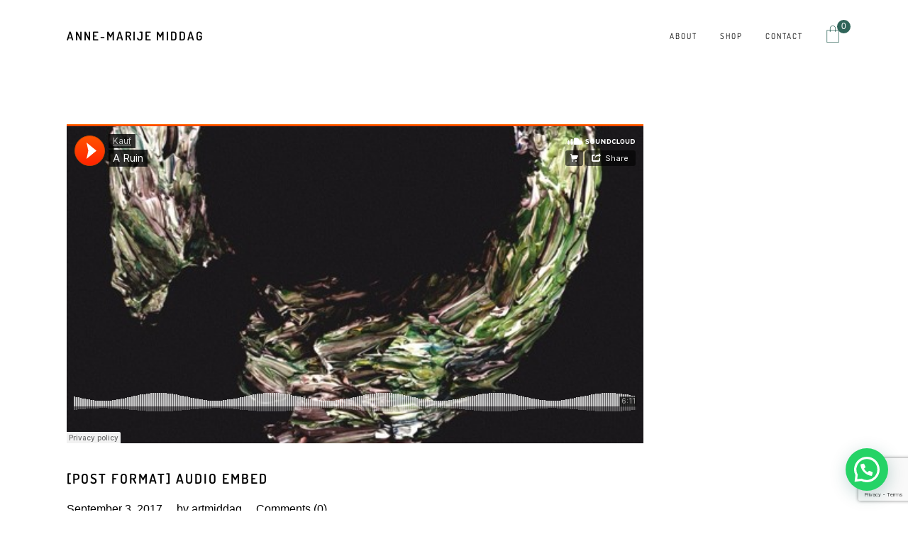

--- FILE ---
content_type: text/html; charset=utf-8
request_url: https://www.google.com/recaptcha/api2/anchor?ar=1&k=6LfAe6QhAAAAAIufh_nIxdhYSbvnn1mcyqK6Pop_&co=aHR0cHM6Ly93d3cuYW5uZW1hcmlqZW1pZGRhZy5ubDo0NDM.&hl=en&v=PoyoqOPhxBO7pBk68S4YbpHZ&size=invisible&anchor-ms=20000&execute-ms=30000&cb=yks4dxjp6iex
body_size: 48774
content:
<!DOCTYPE HTML><html dir="ltr" lang="en"><head><meta http-equiv="Content-Type" content="text/html; charset=UTF-8">
<meta http-equiv="X-UA-Compatible" content="IE=edge">
<title>reCAPTCHA</title>
<style type="text/css">
/* cyrillic-ext */
@font-face {
  font-family: 'Roboto';
  font-style: normal;
  font-weight: 400;
  font-stretch: 100%;
  src: url(//fonts.gstatic.com/s/roboto/v48/KFO7CnqEu92Fr1ME7kSn66aGLdTylUAMa3GUBHMdazTgWw.woff2) format('woff2');
  unicode-range: U+0460-052F, U+1C80-1C8A, U+20B4, U+2DE0-2DFF, U+A640-A69F, U+FE2E-FE2F;
}
/* cyrillic */
@font-face {
  font-family: 'Roboto';
  font-style: normal;
  font-weight: 400;
  font-stretch: 100%;
  src: url(//fonts.gstatic.com/s/roboto/v48/KFO7CnqEu92Fr1ME7kSn66aGLdTylUAMa3iUBHMdazTgWw.woff2) format('woff2');
  unicode-range: U+0301, U+0400-045F, U+0490-0491, U+04B0-04B1, U+2116;
}
/* greek-ext */
@font-face {
  font-family: 'Roboto';
  font-style: normal;
  font-weight: 400;
  font-stretch: 100%;
  src: url(//fonts.gstatic.com/s/roboto/v48/KFO7CnqEu92Fr1ME7kSn66aGLdTylUAMa3CUBHMdazTgWw.woff2) format('woff2');
  unicode-range: U+1F00-1FFF;
}
/* greek */
@font-face {
  font-family: 'Roboto';
  font-style: normal;
  font-weight: 400;
  font-stretch: 100%;
  src: url(//fonts.gstatic.com/s/roboto/v48/KFO7CnqEu92Fr1ME7kSn66aGLdTylUAMa3-UBHMdazTgWw.woff2) format('woff2');
  unicode-range: U+0370-0377, U+037A-037F, U+0384-038A, U+038C, U+038E-03A1, U+03A3-03FF;
}
/* math */
@font-face {
  font-family: 'Roboto';
  font-style: normal;
  font-weight: 400;
  font-stretch: 100%;
  src: url(//fonts.gstatic.com/s/roboto/v48/KFO7CnqEu92Fr1ME7kSn66aGLdTylUAMawCUBHMdazTgWw.woff2) format('woff2');
  unicode-range: U+0302-0303, U+0305, U+0307-0308, U+0310, U+0312, U+0315, U+031A, U+0326-0327, U+032C, U+032F-0330, U+0332-0333, U+0338, U+033A, U+0346, U+034D, U+0391-03A1, U+03A3-03A9, U+03B1-03C9, U+03D1, U+03D5-03D6, U+03F0-03F1, U+03F4-03F5, U+2016-2017, U+2034-2038, U+203C, U+2040, U+2043, U+2047, U+2050, U+2057, U+205F, U+2070-2071, U+2074-208E, U+2090-209C, U+20D0-20DC, U+20E1, U+20E5-20EF, U+2100-2112, U+2114-2115, U+2117-2121, U+2123-214F, U+2190, U+2192, U+2194-21AE, U+21B0-21E5, U+21F1-21F2, U+21F4-2211, U+2213-2214, U+2216-22FF, U+2308-230B, U+2310, U+2319, U+231C-2321, U+2336-237A, U+237C, U+2395, U+239B-23B7, U+23D0, U+23DC-23E1, U+2474-2475, U+25AF, U+25B3, U+25B7, U+25BD, U+25C1, U+25CA, U+25CC, U+25FB, U+266D-266F, U+27C0-27FF, U+2900-2AFF, U+2B0E-2B11, U+2B30-2B4C, U+2BFE, U+3030, U+FF5B, U+FF5D, U+1D400-1D7FF, U+1EE00-1EEFF;
}
/* symbols */
@font-face {
  font-family: 'Roboto';
  font-style: normal;
  font-weight: 400;
  font-stretch: 100%;
  src: url(//fonts.gstatic.com/s/roboto/v48/KFO7CnqEu92Fr1ME7kSn66aGLdTylUAMaxKUBHMdazTgWw.woff2) format('woff2');
  unicode-range: U+0001-000C, U+000E-001F, U+007F-009F, U+20DD-20E0, U+20E2-20E4, U+2150-218F, U+2190, U+2192, U+2194-2199, U+21AF, U+21E6-21F0, U+21F3, U+2218-2219, U+2299, U+22C4-22C6, U+2300-243F, U+2440-244A, U+2460-24FF, U+25A0-27BF, U+2800-28FF, U+2921-2922, U+2981, U+29BF, U+29EB, U+2B00-2BFF, U+4DC0-4DFF, U+FFF9-FFFB, U+10140-1018E, U+10190-1019C, U+101A0, U+101D0-101FD, U+102E0-102FB, U+10E60-10E7E, U+1D2C0-1D2D3, U+1D2E0-1D37F, U+1F000-1F0FF, U+1F100-1F1AD, U+1F1E6-1F1FF, U+1F30D-1F30F, U+1F315, U+1F31C, U+1F31E, U+1F320-1F32C, U+1F336, U+1F378, U+1F37D, U+1F382, U+1F393-1F39F, U+1F3A7-1F3A8, U+1F3AC-1F3AF, U+1F3C2, U+1F3C4-1F3C6, U+1F3CA-1F3CE, U+1F3D4-1F3E0, U+1F3ED, U+1F3F1-1F3F3, U+1F3F5-1F3F7, U+1F408, U+1F415, U+1F41F, U+1F426, U+1F43F, U+1F441-1F442, U+1F444, U+1F446-1F449, U+1F44C-1F44E, U+1F453, U+1F46A, U+1F47D, U+1F4A3, U+1F4B0, U+1F4B3, U+1F4B9, U+1F4BB, U+1F4BF, U+1F4C8-1F4CB, U+1F4D6, U+1F4DA, U+1F4DF, U+1F4E3-1F4E6, U+1F4EA-1F4ED, U+1F4F7, U+1F4F9-1F4FB, U+1F4FD-1F4FE, U+1F503, U+1F507-1F50B, U+1F50D, U+1F512-1F513, U+1F53E-1F54A, U+1F54F-1F5FA, U+1F610, U+1F650-1F67F, U+1F687, U+1F68D, U+1F691, U+1F694, U+1F698, U+1F6AD, U+1F6B2, U+1F6B9-1F6BA, U+1F6BC, U+1F6C6-1F6CF, U+1F6D3-1F6D7, U+1F6E0-1F6EA, U+1F6F0-1F6F3, U+1F6F7-1F6FC, U+1F700-1F7FF, U+1F800-1F80B, U+1F810-1F847, U+1F850-1F859, U+1F860-1F887, U+1F890-1F8AD, U+1F8B0-1F8BB, U+1F8C0-1F8C1, U+1F900-1F90B, U+1F93B, U+1F946, U+1F984, U+1F996, U+1F9E9, U+1FA00-1FA6F, U+1FA70-1FA7C, U+1FA80-1FA89, U+1FA8F-1FAC6, U+1FACE-1FADC, U+1FADF-1FAE9, U+1FAF0-1FAF8, U+1FB00-1FBFF;
}
/* vietnamese */
@font-face {
  font-family: 'Roboto';
  font-style: normal;
  font-weight: 400;
  font-stretch: 100%;
  src: url(//fonts.gstatic.com/s/roboto/v48/KFO7CnqEu92Fr1ME7kSn66aGLdTylUAMa3OUBHMdazTgWw.woff2) format('woff2');
  unicode-range: U+0102-0103, U+0110-0111, U+0128-0129, U+0168-0169, U+01A0-01A1, U+01AF-01B0, U+0300-0301, U+0303-0304, U+0308-0309, U+0323, U+0329, U+1EA0-1EF9, U+20AB;
}
/* latin-ext */
@font-face {
  font-family: 'Roboto';
  font-style: normal;
  font-weight: 400;
  font-stretch: 100%;
  src: url(//fonts.gstatic.com/s/roboto/v48/KFO7CnqEu92Fr1ME7kSn66aGLdTylUAMa3KUBHMdazTgWw.woff2) format('woff2');
  unicode-range: U+0100-02BA, U+02BD-02C5, U+02C7-02CC, U+02CE-02D7, U+02DD-02FF, U+0304, U+0308, U+0329, U+1D00-1DBF, U+1E00-1E9F, U+1EF2-1EFF, U+2020, U+20A0-20AB, U+20AD-20C0, U+2113, U+2C60-2C7F, U+A720-A7FF;
}
/* latin */
@font-face {
  font-family: 'Roboto';
  font-style: normal;
  font-weight: 400;
  font-stretch: 100%;
  src: url(//fonts.gstatic.com/s/roboto/v48/KFO7CnqEu92Fr1ME7kSn66aGLdTylUAMa3yUBHMdazQ.woff2) format('woff2');
  unicode-range: U+0000-00FF, U+0131, U+0152-0153, U+02BB-02BC, U+02C6, U+02DA, U+02DC, U+0304, U+0308, U+0329, U+2000-206F, U+20AC, U+2122, U+2191, U+2193, U+2212, U+2215, U+FEFF, U+FFFD;
}
/* cyrillic-ext */
@font-face {
  font-family: 'Roboto';
  font-style: normal;
  font-weight: 500;
  font-stretch: 100%;
  src: url(//fonts.gstatic.com/s/roboto/v48/KFO7CnqEu92Fr1ME7kSn66aGLdTylUAMa3GUBHMdazTgWw.woff2) format('woff2');
  unicode-range: U+0460-052F, U+1C80-1C8A, U+20B4, U+2DE0-2DFF, U+A640-A69F, U+FE2E-FE2F;
}
/* cyrillic */
@font-face {
  font-family: 'Roboto';
  font-style: normal;
  font-weight: 500;
  font-stretch: 100%;
  src: url(//fonts.gstatic.com/s/roboto/v48/KFO7CnqEu92Fr1ME7kSn66aGLdTylUAMa3iUBHMdazTgWw.woff2) format('woff2');
  unicode-range: U+0301, U+0400-045F, U+0490-0491, U+04B0-04B1, U+2116;
}
/* greek-ext */
@font-face {
  font-family: 'Roboto';
  font-style: normal;
  font-weight: 500;
  font-stretch: 100%;
  src: url(//fonts.gstatic.com/s/roboto/v48/KFO7CnqEu92Fr1ME7kSn66aGLdTylUAMa3CUBHMdazTgWw.woff2) format('woff2');
  unicode-range: U+1F00-1FFF;
}
/* greek */
@font-face {
  font-family: 'Roboto';
  font-style: normal;
  font-weight: 500;
  font-stretch: 100%;
  src: url(//fonts.gstatic.com/s/roboto/v48/KFO7CnqEu92Fr1ME7kSn66aGLdTylUAMa3-UBHMdazTgWw.woff2) format('woff2');
  unicode-range: U+0370-0377, U+037A-037F, U+0384-038A, U+038C, U+038E-03A1, U+03A3-03FF;
}
/* math */
@font-face {
  font-family: 'Roboto';
  font-style: normal;
  font-weight: 500;
  font-stretch: 100%;
  src: url(//fonts.gstatic.com/s/roboto/v48/KFO7CnqEu92Fr1ME7kSn66aGLdTylUAMawCUBHMdazTgWw.woff2) format('woff2');
  unicode-range: U+0302-0303, U+0305, U+0307-0308, U+0310, U+0312, U+0315, U+031A, U+0326-0327, U+032C, U+032F-0330, U+0332-0333, U+0338, U+033A, U+0346, U+034D, U+0391-03A1, U+03A3-03A9, U+03B1-03C9, U+03D1, U+03D5-03D6, U+03F0-03F1, U+03F4-03F5, U+2016-2017, U+2034-2038, U+203C, U+2040, U+2043, U+2047, U+2050, U+2057, U+205F, U+2070-2071, U+2074-208E, U+2090-209C, U+20D0-20DC, U+20E1, U+20E5-20EF, U+2100-2112, U+2114-2115, U+2117-2121, U+2123-214F, U+2190, U+2192, U+2194-21AE, U+21B0-21E5, U+21F1-21F2, U+21F4-2211, U+2213-2214, U+2216-22FF, U+2308-230B, U+2310, U+2319, U+231C-2321, U+2336-237A, U+237C, U+2395, U+239B-23B7, U+23D0, U+23DC-23E1, U+2474-2475, U+25AF, U+25B3, U+25B7, U+25BD, U+25C1, U+25CA, U+25CC, U+25FB, U+266D-266F, U+27C0-27FF, U+2900-2AFF, U+2B0E-2B11, U+2B30-2B4C, U+2BFE, U+3030, U+FF5B, U+FF5D, U+1D400-1D7FF, U+1EE00-1EEFF;
}
/* symbols */
@font-face {
  font-family: 'Roboto';
  font-style: normal;
  font-weight: 500;
  font-stretch: 100%;
  src: url(//fonts.gstatic.com/s/roboto/v48/KFO7CnqEu92Fr1ME7kSn66aGLdTylUAMaxKUBHMdazTgWw.woff2) format('woff2');
  unicode-range: U+0001-000C, U+000E-001F, U+007F-009F, U+20DD-20E0, U+20E2-20E4, U+2150-218F, U+2190, U+2192, U+2194-2199, U+21AF, U+21E6-21F0, U+21F3, U+2218-2219, U+2299, U+22C4-22C6, U+2300-243F, U+2440-244A, U+2460-24FF, U+25A0-27BF, U+2800-28FF, U+2921-2922, U+2981, U+29BF, U+29EB, U+2B00-2BFF, U+4DC0-4DFF, U+FFF9-FFFB, U+10140-1018E, U+10190-1019C, U+101A0, U+101D0-101FD, U+102E0-102FB, U+10E60-10E7E, U+1D2C0-1D2D3, U+1D2E0-1D37F, U+1F000-1F0FF, U+1F100-1F1AD, U+1F1E6-1F1FF, U+1F30D-1F30F, U+1F315, U+1F31C, U+1F31E, U+1F320-1F32C, U+1F336, U+1F378, U+1F37D, U+1F382, U+1F393-1F39F, U+1F3A7-1F3A8, U+1F3AC-1F3AF, U+1F3C2, U+1F3C4-1F3C6, U+1F3CA-1F3CE, U+1F3D4-1F3E0, U+1F3ED, U+1F3F1-1F3F3, U+1F3F5-1F3F7, U+1F408, U+1F415, U+1F41F, U+1F426, U+1F43F, U+1F441-1F442, U+1F444, U+1F446-1F449, U+1F44C-1F44E, U+1F453, U+1F46A, U+1F47D, U+1F4A3, U+1F4B0, U+1F4B3, U+1F4B9, U+1F4BB, U+1F4BF, U+1F4C8-1F4CB, U+1F4D6, U+1F4DA, U+1F4DF, U+1F4E3-1F4E6, U+1F4EA-1F4ED, U+1F4F7, U+1F4F9-1F4FB, U+1F4FD-1F4FE, U+1F503, U+1F507-1F50B, U+1F50D, U+1F512-1F513, U+1F53E-1F54A, U+1F54F-1F5FA, U+1F610, U+1F650-1F67F, U+1F687, U+1F68D, U+1F691, U+1F694, U+1F698, U+1F6AD, U+1F6B2, U+1F6B9-1F6BA, U+1F6BC, U+1F6C6-1F6CF, U+1F6D3-1F6D7, U+1F6E0-1F6EA, U+1F6F0-1F6F3, U+1F6F7-1F6FC, U+1F700-1F7FF, U+1F800-1F80B, U+1F810-1F847, U+1F850-1F859, U+1F860-1F887, U+1F890-1F8AD, U+1F8B0-1F8BB, U+1F8C0-1F8C1, U+1F900-1F90B, U+1F93B, U+1F946, U+1F984, U+1F996, U+1F9E9, U+1FA00-1FA6F, U+1FA70-1FA7C, U+1FA80-1FA89, U+1FA8F-1FAC6, U+1FACE-1FADC, U+1FADF-1FAE9, U+1FAF0-1FAF8, U+1FB00-1FBFF;
}
/* vietnamese */
@font-face {
  font-family: 'Roboto';
  font-style: normal;
  font-weight: 500;
  font-stretch: 100%;
  src: url(//fonts.gstatic.com/s/roboto/v48/KFO7CnqEu92Fr1ME7kSn66aGLdTylUAMa3OUBHMdazTgWw.woff2) format('woff2');
  unicode-range: U+0102-0103, U+0110-0111, U+0128-0129, U+0168-0169, U+01A0-01A1, U+01AF-01B0, U+0300-0301, U+0303-0304, U+0308-0309, U+0323, U+0329, U+1EA0-1EF9, U+20AB;
}
/* latin-ext */
@font-face {
  font-family: 'Roboto';
  font-style: normal;
  font-weight: 500;
  font-stretch: 100%;
  src: url(//fonts.gstatic.com/s/roboto/v48/KFO7CnqEu92Fr1ME7kSn66aGLdTylUAMa3KUBHMdazTgWw.woff2) format('woff2');
  unicode-range: U+0100-02BA, U+02BD-02C5, U+02C7-02CC, U+02CE-02D7, U+02DD-02FF, U+0304, U+0308, U+0329, U+1D00-1DBF, U+1E00-1E9F, U+1EF2-1EFF, U+2020, U+20A0-20AB, U+20AD-20C0, U+2113, U+2C60-2C7F, U+A720-A7FF;
}
/* latin */
@font-face {
  font-family: 'Roboto';
  font-style: normal;
  font-weight: 500;
  font-stretch: 100%;
  src: url(//fonts.gstatic.com/s/roboto/v48/KFO7CnqEu92Fr1ME7kSn66aGLdTylUAMa3yUBHMdazQ.woff2) format('woff2');
  unicode-range: U+0000-00FF, U+0131, U+0152-0153, U+02BB-02BC, U+02C6, U+02DA, U+02DC, U+0304, U+0308, U+0329, U+2000-206F, U+20AC, U+2122, U+2191, U+2193, U+2212, U+2215, U+FEFF, U+FFFD;
}
/* cyrillic-ext */
@font-face {
  font-family: 'Roboto';
  font-style: normal;
  font-weight: 900;
  font-stretch: 100%;
  src: url(//fonts.gstatic.com/s/roboto/v48/KFO7CnqEu92Fr1ME7kSn66aGLdTylUAMa3GUBHMdazTgWw.woff2) format('woff2');
  unicode-range: U+0460-052F, U+1C80-1C8A, U+20B4, U+2DE0-2DFF, U+A640-A69F, U+FE2E-FE2F;
}
/* cyrillic */
@font-face {
  font-family: 'Roboto';
  font-style: normal;
  font-weight: 900;
  font-stretch: 100%;
  src: url(//fonts.gstatic.com/s/roboto/v48/KFO7CnqEu92Fr1ME7kSn66aGLdTylUAMa3iUBHMdazTgWw.woff2) format('woff2');
  unicode-range: U+0301, U+0400-045F, U+0490-0491, U+04B0-04B1, U+2116;
}
/* greek-ext */
@font-face {
  font-family: 'Roboto';
  font-style: normal;
  font-weight: 900;
  font-stretch: 100%;
  src: url(//fonts.gstatic.com/s/roboto/v48/KFO7CnqEu92Fr1ME7kSn66aGLdTylUAMa3CUBHMdazTgWw.woff2) format('woff2');
  unicode-range: U+1F00-1FFF;
}
/* greek */
@font-face {
  font-family: 'Roboto';
  font-style: normal;
  font-weight: 900;
  font-stretch: 100%;
  src: url(//fonts.gstatic.com/s/roboto/v48/KFO7CnqEu92Fr1ME7kSn66aGLdTylUAMa3-UBHMdazTgWw.woff2) format('woff2');
  unicode-range: U+0370-0377, U+037A-037F, U+0384-038A, U+038C, U+038E-03A1, U+03A3-03FF;
}
/* math */
@font-face {
  font-family: 'Roboto';
  font-style: normal;
  font-weight: 900;
  font-stretch: 100%;
  src: url(//fonts.gstatic.com/s/roboto/v48/KFO7CnqEu92Fr1ME7kSn66aGLdTylUAMawCUBHMdazTgWw.woff2) format('woff2');
  unicode-range: U+0302-0303, U+0305, U+0307-0308, U+0310, U+0312, U+0315, U+031A, U+0326-0327, U+032C, U+032F-0330, U+0332-0333, U+0338, U+033A, U+0346, U+034D, U+0391-03A1, U+03A3-03A9, U+03B1-03C9, U+03D1, U+03D5-03D6, U+03F0-03F1, U+03F4-03F5, U+2016-2017, U+2034-2038, U+203C, U+2040, U+2043, U+2047, U+2050, U+2057, U+205F, U+2070-2071, U+2074-208E, U+2090-209C, U+20D0-20DC, U+20E1, U+20E5-20EF, U+2100-2112, U+2114-2115, U+2117-2121, U+2123-214F, U+2190, U+2192, U+2194-21AE, U+21B0-21E5, U+21F1-21F2, U+21F4-2211, U+2213-2214, U+2216-22FF, U+2308-230B, U+2310, U+2319, U+231C-2321, U+2336-237A, U+237C, U+2395, U+239B-23B7, U+23D0, U+23DC-23E1, U+2474-2475, U+25AF, U+25B3, U+25B7, U+25BD, U+25C1, U+25CA, U+25CC, U+25FB, U+266D-266F, U+27C0-27FF, U+2900-2AFF, U+2B0E-2B11, U+2B30-2B4C, U+2BFE, U+3030, U+FF5B, U+FF5D, U+1D400-1D7FF, U+1EE00-1EEFF;
}
/* symbols */
@font-face {
  font-family: 'Roboto';
  font-style: normal;
  font-weight: 900;
  font-stretch: 100%;
  src: url(//fonts.gstatic.com/s/roboto/v48/KFO7CnqEu92Fr1ME7kSn66aGLdTylUAMaxKUBHMdazTgWw.woff2) format('woff2');
  unicode-range: U+0001-000C, U+000E-001F, U+007F-009F, U+20DD-20E0, U+20E2-20E4, U+2150-218F, U+2190, U+2192, U+2194-2199, U+21AF, U+21E6-21F0, U+21F3, U+2218-2219, U+2299, U+22C4-22C6, U+2300-243F, U+2440-244A, U+2460-24FF, U+25A0-27BF, U+2800-28FF, U+2921-2922, U+2981, U+29BF, U+29EB, U+2B00-2BFF, U+4DC0-4DFF, U+FFF9-FFFB, U+10140-1018E, U+10190-1019C, U+101A0, U+101D0-101FD, U+102E0-102FB, U+10E60-10E7E, U+1D2C0-1D2D3, U+1D2E0-1D37F, U+1F000-1F0FF, U+1F100-1F1AD, U+1F1E6-1F1FF, U+1F30D-1F30F, U+1F315, U+1F31C, U+1F31E, U+1F320-1F32C, U+1F336, U+1F378, U+1F37D, U+1F382, U+1F393-1F39F, U+1F3A7-1F3A8, U+1F3AC-1F3AF, U+1F3C2, U+1F3C4-1F3C6, U+1F3CA-1F3CE, U+1F3D4-1F3E0, U+1F3ED, U+1F3F1-1F3F3, U+1F3F5-1F3F7, U+1F408, U+1F415, U+1F41F, U+1F426, U+1F43F, U+1F441-1F442, U+1F444, U+1F446-1F449, U+1F44C-1F44E, U+1F453, U+1F46A, U+1F47D, U+1F4A3, U+1F4B0, U+1F4B3, U+1F4B9, U+1F4BB, U+1F4BF, U+1F4C8-1F4CB, U+1F4D6, U+1F4DA, U+1F4DF, U+1F4E3-1F4E6, U+1F4EA-1F4ED, U+1F4F7, U+1F4F9-1F4FB, U+1F4FD-1F4FE, U+1F503, U+1F507-1F50B, U+1F50D, U+1F512-1F513, U+1F53E-1F54A, U+1F54F-1F5FA, U+1F610, U+1F650-1F67F, U+1F687, U+1F68D, U+1F691, U+1F694, U+1F698, U+1F6AD, U+1F6B2, U+1F6B9-1F6BA, U+1F6BC, U+1F6C6-1F6CF, U+1F6D3-1F6D7, U+1F6E0-1F6EA, U+1F6F0-1F6F3, U+1F6F7-1F6FC, U+1F700-1F7FF, U+1F800-1F80B, U+1F810-1F847, U+1F850-1F859, U+1F860-1F887, U+1F890-1F8AD, U+1F8B0-1F8BB, U+1F8C0-1F8C1, U+1F900-1F90B, U+1F93B, U+1F946, U+1F984, U+1F996, U+1F9E9, U+1FA00-1FA6F, U+1FA70-1FA7C, U+1FA80-1FA89, U+1FA8F-1FAC6, U+1FACE-1FADC, U+1FADF-1FAE9, U+1FAF0-1FAF8, U+1FB00-1FBFF;
}
/* vietnamese */
@font-face {
  font-family: 'Roboto';
  font-style: normal;
  font-weight: 900;
  font-stretch: 100%;
  src: url(//fonts.gstatic.com/s/roboto/v48/KFO7CnqEu92Fr1ME7kSn66aGLdTylUAMa3OUBHMdazTgWw.woff2) format('woff2');
  unicode-range: U+0102-0103, U+0110-0111, U+0128-0129, U+0168-0169, U+01A0-01A1, U+01AF-01B0, U+0300-0301, U+0303-0304, U+0308-0309, U+0323, U+0329, U+1EA0-1EF9, U+20AB;
}
/* latin-ext */
@font-face {
  font-family: 'Roboto';
  font-style: normal;
  font-weight: 900;
  font-stretch: 100%;
  src: url(//fonts.gstatic.com/s/roboto/v48/KFO7CnqEu92Fr1ME7kSn66aGLdTylUAMa3KUBHMdazTgWw.woff2) format('woff2');
  unicode-range: U+0100-02BA, U+02BD-02C5, U+02C7-02CC, U+02CE-02D7, U+02DD-02FF, U+0304, U+0308, U+0329, U+1D00-1DBF, U+1E00-1E9F, U+1EF2-1EFF, U+2020, U+20A0-20AB, U+20AD-20C0, U+2113, U+2C60-2C7F, U+A720-A7FF;
}
/* latin */
@font-face {
  font-family: 'Roboto';
  font-style: normal;
  font-weight: 900;
  font-stretch: 100%;
  src: url(//fonts.gstatic.com/s/roboto/v48/KFO7CnqEu92Fr1ME7kSn66aGLdTylUAMa3yUBHMdazQ.woff2) format('woff2');
  unicode-range: U+0000-00FF, U+0131, U+0152-0153, U+02BB-02BC, U+02C6, U+02DA, U+02DC, U+0304, U+0308, U+0329, U+2000-206F, U+20AC, U+2122, U+2191, U+2193, U+2212, U+2215, U+FEFF, U+FFFD;
}

</style>
<link rel="stylesheet" type="text/css" href="https://www.gstatic.com/recaptcha/releases/PoyoqOPhxBO7pBk68S4YbpHZ/styles__ltr.css">
<script nonce="hNwIEls6OYkA-a9X7ztGEA" type="text/javascript">window['__recaptcha_api'] = 'https://www.google.com/recaptcha/api2/';</script>
<script type="text/javascript" src="https://www.gstatic.com/recaptcha/releases/PoyoqOPhxBO7pBk68S4YbpHZ/recaptcha__en.js" nonce="hNwIEls6OYkA-a9X7ztGEA">
      
    </script></head>
<body><div id="rc-anchor-alert" class="rc-anchor-alert"></div>
<input type="hidden" id="recaptcha-token" value="[base64]">
<script type="text/javascript" nonce="hNwIEls6OYkA-a9X7ztGEA">
      recaptcha.anchor.Main.init("[\x22ainput\x22,[\x22bgdata\x22,\x22\x22,\[base64]/[base64]/[base64]/[base64]/[base64]/[base64]/KGcoTywyNTMsTy5PKSxVRyhPLEMpKTpnKE8sMjUzLEMpLE8pKSxsKSksTykpfSxieT1mdW5jdGlvbihDLE8sdSxsKXtmb3IobD0odT1SKEMpLDApO08+MDtPLS0pbD1sPDw4fFooQyk7ZyhDLHUsbCl9LFVHPWZ1bmN0aW9uKEMsTyl7Qy5pLmxlbmd0aD4xMDQ/[base64]/[base64]/[base64]/[base64]/[base64]/[base64]/[base64]\\u003d\x22,\[base64]\x22,\x22azhudUHDsi/DjkrCn8K9wrHClWfDp8OdT8KbZ8O9Bxwbwro1JE8Lwr84wq3Cg8ODwqJtR2PDucO5wpvCmUXDt8OlwqxleMOwwqBuGcOMRwXCuQViwodlRkjDqD7CmTfCsMOtP8KgC27DrMOCwpjDjkZ/w4bCjcOWwr3CqMOnV8KcJ0ldKsKfw7hoPTbCpVXCtUzDrcOpOl0mwplvegFpe8K2wpXCvsOPe1DCnw4HWCwLAH/DlWIILDbDhWzDqBp1HF/Cu8OiwpjDqsKIwqrCm3UYw6XCn8KEwpcPN8OqV8Kgw4oFw4RBw4vDtsOFwoFIH1NTQcKLWhkow755wpdDfil0ew7CukjCn8KXwrJbEi8fwpbCqsOYw4ojw5DCh8OMwq8wWsOGf2rDlgQyenLDiFfDlsO/wq0twrhMKRFRwofCnjp1R1loYsORw4jDsirDkMOAN8ORFRZKaWDCiGXChMOyw7DCoQnClcK/N8K+w6cmw5rDjsOIw7xjL8OnFcORw4DCrCVRDQfDjAbCoG/[base64]/Cj8OOwovDlQHCmEUCwqRQw4XDg8KiwqfDtcOqwqDClwPDjcOTN15bRTVQw5TDqSnDgMKMSMOmCsOGw5zCjsOnGcK0w5nClWzDlMOAYcOTBwvDsG0ewrt/[base64]/DrcKZJMOMDVFbwp/DrhnCjMOtw7NZw4wLdMOxw7Rgw4NAwrrDtcOVwpUqHnBZw6nDg8KxVMKLcjXCjC9Ewp/Cg8K0w6A/Nh55w77DjMOufR9mwrHDqsKoXcOow6rDrlVkdU7CrcONf8KRw7fDpCjCusOBwqLCmcOqRkJxYsKcwo8mwo7CssKywq/[base64]/DlMOiw73Dn8Onw70TEmfDuGTCnTUNw7xaw49jw47DqWgXw6kvGMKhd8O1worCiiFOcMKqDsObwpZWw6p5wr4Ow5bDjnU7woBCGgFDDMOEQMOXw5LCsGQbBMO2Dl9gEnp/OjcAw4rCvMKZw4xWw4dlaChVVsO3w6dFw5k6wq7CgVxhw7zCoUgawqDCnWo+HRMdXihfTgNgw5EdTMOsasKPEArDiQLCusORwq5LEWjDuRl9w67CpcOQwoPDm8KWwoLCqsOxw69dwq/[base64]/Ch8Ohw5zCusKqcMOSw53DlG9lPsKywpI5wpnCpsKLewnCpMKJwq3CjQUowrHDmXZywoYzfcKnw6QQNcOPVcKxK8OSOsORw6TDiBnCqsOmUmkzYl/DrMOKacKMEScgQxg8w6FSwqoyZ8OAw48nTBR7YsOBT8OLwqzDuyvCj8OYwrTCtRzDoCjDpcKLXsOJwoFNUsKLX8KucB/[base64]/w5XDpsOjwrRJK8OhwqBLw4bDgMKhXGLCnRDDkMOGwo5KfyHCvsOJECXDsMOBQ8KjYzhIb8Krw5bDsMKyLH7DlsOAw4t0Rl3Dt8O4IjTCgcK0VB/DjMODwo1sw4LClE/DlncFw7U4SsKvwolpw4lOA8OUVk4KTHcDU8OYFVYeb8Odwp0DTznDg0HCtysaUShBw53Cl8KlUcKxw6ZgOMKPwrEmaTjCjFLCokgMwqtxw5HCpgLCmcKZw6XDmA/CimHCnRVCDsODfMKEwokMC1nDkMKxGsKuwrbCvjFzw6vDpMK3XytawrwDC8Ktwpt9w4HDpzjDl3zDnVbDpT5iw69Jf0rCmTHDs8Opw5tCdW/DmsK6LEUywoHDp8OVw4bDnjYSdcKcwqR5w4AxBcOkO8OTSsKXwp0MN8OFM8KRTMO0wojCjcKSQEoxdCRoPzV0wp1qwrTCh8K1acODFinDqMKNO14xWcODD8OUw7TCgMKhQiJWw4rCtjTDpWPClMOgwp/DhCJLw7QrKDrCgVDDosKCwr5bNSwoPwPDrnHCmC/[base64]/[base64]/w7QbwrTCg27CgSHChjpPcUk1Y8OYQ8OKwovCij3DiynCncOAWXs5McKpezQZw6oRW2Z0w7M6wpbCjcKVw7fDp8O9eDMMw7nDk8OrwqlBNsKpJQDCrcORw641wrAmUAHDlMOBGxwEdw/DiADDhjAsw5pQw5kyYcKPwolcR8KWw7UuasKGwpcUNwgDNzAhwpTCsFFMfDTChCc6C8K1Sn8GYxtxJCImGsOPw6bDvMOaw7hzw71YfsK5PcONwqZewqbDnMO7Ph1xLyfDm8Kbw5FVd8O+wr/CrWBqw67DuTTCo8KvA8Krw6NjME85Cj5cwrFkQQ3Dj8KvGMOvasKsSsKvwpTDo8OlaVp9KB3CvMOiR3TCmSTDuyYgw5R9H8O7wqNRw6TCpXRuwqLDr8KiwpUHDMK6wqHDgFrDvMO4wqVVJHFWwrXDkMOMw6DChDglClcqCzDCosOtwrHDu8OZwqdPwqEbwp/[base64]/[base64]/wphOHj3Cnxd1wpx6wo7CjmJgwqvCpgXDvVElTxHDhQPDkWVjw7oVPsKWP8K/fl7DhMOaw4LClcKaw7bClsOKIsK0YsOfwqZgwpTCm8KLwowYwrbDmsKUCl7CpBc/wq/DiiLCqGHCpMKNwrkYwobCl0bCuQ9OBcO+w5fCq8KNLybCjcKEw6dPw6nDlTvDmMOCL8ODwrrDlMO/wpM3H8ObFcOzw57DoibCisOTwrzChmzDpi0CU8ONa8K3U8KTw7g7wqXDvAY/[base64]/wqkGw6LDnyoNwr54w5/DiA3Dri9dJz0FFgYqw5LCkcOMBsKTUAYee8OBwonCvsOIw43CkMKAw5BrMjbDqmEHw4dWQcOqwrfDumfDoMKXw6c2w4/Cr8K2VlvCuMOtw4nDhmViMGfChMO8wrhUWz54ZcKPwpDCqsO7S08/w6jDrMK7w4zDrMO2wpxqXcKoVsOow6ABw5HDpWxuUxREM8Oeb13Cn8OUWH5fwqnCsMKEw55cDwfCtWLCp8OBIcOrbVjDi0lDw4wzD1PDpcO4esOKOWxzfMKdOGNxw7Axw7/CvsOtSB7CiVhdw7vDgMOmwpEpw6rDuMO0wp3DkXzCojtZw7DDvMOhwpIbWn9tw70zw6MbwqXDpUZ1dHfCrxDDryV+HgprEsOYRTwBwqRqdhxcTTrDiEYmwpPDi8Kiw44yRQnDvFQCwoFAw5/CvQF3X8K4QWp5wrlUYsOywpY4w5bCjHx+w7XCnsOPHifCqifDgWNxwpcyDcKFw5w4wq3Cp8OTw4HCpiN3O8KdV8O4BCvCmS3Ds8KLwrtWesO9w60UTMOfw4Bhw7xZPsKLBGbDlhbClcKsIwwqw5coRQPCuQJ2wqTCq8OOEsKAZsKvBcOAw6PDisKRwrlmwoZCUS/Cg3xgSDhVw7FjS8K4wporwqPDkjEhPsKXFSNBeMOxwqnDpmRswqtMa3nDiCzClSrClm/CuMKzeMKhwqIFPSR1w7hZw69zwpJPd0rDucO3HSrDszpYEcOLw6fCoWYBS3DDgT3CgsKUwogmwoQfDDNzZcOCwohKw7hqw7VxdRw+TsOxwph2w67DmMOgIMOVeVdPdMO2GTJjb2zCkcO/P8OtMcOzRMKYw4zCpsOYwq46wqcgw5rCpjFaNWJjwoTDtMKDwrtJw5oTXCcuw7PDhHjDqMK3cR3Cm8OTw4TCqTfCslrDn8O0AsOTXsO1aMKuwqRHwq5xEFDCo8O2VMOdPyJ2VcKiO8O2w5LCoMK2woAcSkDDn8OPwrN/[base64]/Dp8KEwq19HXbCpcKYwqBBf1lOwqI1UGLDnAjCjW9CwpnCvWXCrcOPRMKWwopuw6kMVy4nYitjw7LDsxBOwrjCmQzCiHV6RDvChsOrblrCscOmRsOlwpY8wobCnkxawpAaw5JLw7zCqsO8dmLCjsO/w7LDtzTDksOxw7vDjcOveMKCw7vDtxhracOCw7xGRVUfwo7CniPDpioHV3bCiwrDoXVdMMOnLB47wpsGw49IwpvCowXDkEjCt8OsfHpsd8O1HT/DmHYrBHQpwo3DhsKoNlNGf8KmZ8Kcw70/w6TDnMOjw6FAGBUKLXZ6DsOGQcKgWsOJLUTDl1bDrlzCshl+CDQtwpdOHlzDhAcJIsKpwocNTsKOwpdLwrlEw6PClcK0wp7DgWfDrBbCumlQw6RKw6bDk8OMworDoTEDw7PCr1bCv8KHwrcmw7vCtUrCl0pKdXQLOArCmsKswrRPw7jDhwLDo8Kewocbw4/CicKlA8KYN8OVPBbCqC4Gw4fCrMOZwo/DqcO6NsOqIXFZwpogOVTDv8Kwwqo9w7LCmyrDvGPDksOPXsOtw7c5w75uaXXCrnDDpQh4cBrCul7DucKEET/DnUJnw6nCnMOMwqTCrWp9w5BiAFDCiShYw5fDlsO1KcOeWAgzKUTCsCXCksOrwo/Dk8O0wp/DmMKIwpdcw4nCtMO8UDBnwopDwpXCt3XDrMOEw7IhXsOnw6RrE8Kewr8Lw4tUOwLCv8OTWcK3TMONwoDCqMOfwpF4ISN7w5zCvVQDQifCnsOxA0xpwozDo8OjwpwxD8K2bydZNcKkLMOEw7vCpsK/CMKrwrvDicK5MsOSY8OaHDRBw7dJPzY3HsOKH3ksQFnChcKpw7I/dGtFFMKAw5nCmzUtcUN2AMKcw6fCr8OQw7XDssKwAMOSw4/Dp8KlRlvCq8O4w6TCh8KKwopJW8OkworCg0nDhwPCgMO8w5XDnXvDtVAUHmA6wrECIsOCCsKuw7t/w55pwo/DrMOSw44Xw4/Dqx8gw7APH8KLfj3CkXgFw6EBwqJ1a0TCuxonwoYpQsO2wrgWEsOwwoEBw4ZVcMKEWVsyHMKyHcKLUUAVw45xUXjDmsOiVcKww7rDsFzDv2bCicO1w5TDnFpfZsO7wpDCoMOmRcOxwoZkwq/DuMONRMK4SsOzw7XDjsO/Fk8cwoAEesK4I8Ocw5zDtsKbFhRZScKib8OXw7sqwpnDvcKsKMK/KcKrBlbCjcOpwrJLMcKnZj8+CsKdw6cLwrMQecK+N8OQwpYAwrYUw4nCj8OAYQTCkcONwr8nOWTDo8O8EMOhRlDCtBTCkcO6b0MmAsK6BcK8KRwRUcOOJcOnU8KQCcOUGAgYJR8hQsOMCgcJQT/[base64]/DriBow6TDsHoGwqnCqMKsw6nCuQvDvCnCgVQCVhJow4fDtgUdwoLDg8OuwoXDsEYnwqABJTLCgyJywoDDucOxNiDCqsOrJiPCnB7CvsOYw7fCusKiwo7Dn8OHByrCv8OzJAExfcKpw7HDgmMwW39QTMKXLMKSVFPCsD7CgMOpdQXCsMKNaMKlY8KMwqE/[base64]/Cl8O9woHCgsO5w7DChnXDucO+w7QAwqLDlcO1w6YzL3nDocOOQ8KjG8KJH8K5NcKaWsKfVCt/[base64]/AMOiw4LDqsOMwqwlwpXCk3rDiMOTRsKeH2IsL1zClMOIwobDu8KYw5rDsSPCnVFOw4oYBsOjw6jDhhfDtcKXbMOcBR7Dt8O4IVwnwo3Cr8KnBRPDhAoiwqnCjEwMJShjP1NOwoJPRzFIw5vClit0VWjCnF/CoMOBw7lfw6TDjsKwAcKGwpoOw73CsBRgwqjCnkrClBV/w6E7w5JhOsO7Y8O6RMOOwp1+w5HCjmBWwozDqiZhw6kKw5NjJsKNw5s/IcOcJ8O/wroeDcKcOzfCsgjDiMOZw4ojDMKkw57Ds3/[base64]/ChsOFZwUtP8OCw6YZPMKyID4Ww4LDlMONwq9uTsK+QsKfwqESw4oCYcOZw7wBw4bClMOeJkvCrMKBw458woJPw5DCo8KyAElHO8O5HMK0NVvDgBzCk8KUwrQZw4tLwpLCg0YOYHfCicKIwrzDusO6w4/[base64]/[base64]/Dk8KKVg3Cn8K5WlcXw4PDvxRQwrpkTHBlw4jCgcKUw6LDucKDIcK8w7TDnsKkAsOpQMOGJ8O9wow6Y8K8OsOIAcOQHXLCrVPCj3PCm8OJPBrCrcKOeFTDlcOGFMKIecKRGsO/wqzDszbDqMOOwqgXEcKQc8OfGl1We8OjwoPCqcK/w78CwpzDmybChMOpEi/Dg8KQJkVEwqbDj8Kfw6A0wovCh3TCpMOsw68Cwr3CncKlF8K3w6gjXmYyEVTDnMKtRsKEwrTCuivDi8KKwpjDoMKgwr7DjXY9Gh7DjxPCoGhbDCB6w7c2c8KdDnJPw5PCuzfDtX/[base64]/wq0ow7hjHivCq8KsWBbDmx/[base64]/DvSDCm8Ojc8KAw7YYw59NwrdDwoJjwrNKw6fClBIvF8OBXsOqHwDCulfClxUaVSIiwqA+w5IMw4V2w6Fbw7XCicKFT8KVwovCnzdyw4kawpvDjyMHwpluw6vCrMOqAU7DggVtHcKGwpVCw5cQw4bChnLDl8KSw5FnMHt/wr4Nw4trwo4oUSAxwoHDo8KKEMOEwr3ChHMNwqc5dRxRw6LDiMKxw5NKw4PDux4ww63DjAglT8KWVcOuwq/Dj0pOwr3CtGg/LQLCgWADwoNGw7TDiTlbwpoLKCfCrcKrwqXCgFTDj8OSwq0dTsK6MMKWaQ88wqXDpC7DtsKcUiJOQTAyVHjCgwEgZlw4wqEyVx0ZZMKLwrdywo/CncOSw7nDs8ORGykVwqPCtMOkORgWw6/[base64]/Co8OYNsKEwoEXwq3DjgbDj8OzFQhHI8KNwqE2SUAkw4tGGVcYVMOOKsOow5XChsOrV04fA2oSJMOPw6t4woJcJA3CvQYHw63Dl0xXw6wBw63DhWAgImjCpcOdw7lFP8OawrPDv1LDkMOSwpvDoMOzRsODw7PChlIxwqBmfcKvwqDDp8O0HVkgw4nDgl/Ct8OTATXDuMOgwrLDhsOqw7XDgz7Dp8Kqw53DhUI2BlYqYyNzIsK+IW8wNxhjDCjCuj/Dqh92w67DgTRnNcOGw7JCwqbCsTvCngTDjcK5w6pHCWl2asOrShrCi8OqDAXDuMOAw5FPwqkXGsO1w7FedMOZUwVZasOzwp3DiBFnw4jChhLDujPCsG/Dp8OOwoF8w5zCjCfDowxqw6A9wp7DhsODwrQSSnzDjsKsWRBcaS5uwp5uD3XCmMOEfsKsB0dgw5x4wplOIsKRV8O7w5LDjsKew4/DmSYEf8K4HzzCtEhQDSVawo0gY2MOT8K8HGFrdlJAck0EUhodPMOZOztwwoPDoXjDqsKUwqFKwqzCp0HDjDgsSMOLwofDhB5EVsKubzfCo8O3wp8hw73CplIAwqLCucO+w4zDvcO/GMKwwoHDhhdMFMOYwolMwqsBw7JJGhRmI2ZeaMKowpTCtsO6VMOMw7DCiSlXwr7Cmk5Nw6gMw6QTwqA4aMOcHMOUwp4sNsOKwoEWZQN0wod1Dl1FwqsXH8Obw6rDgVTDvcKYwoXDphnCmhnCosOpUMO2YMKwwqQ+wq8LDsK7wqQHXMOowqIow5nDizTDs2J/[base64]/DlSoZci9yBWl0wpHDpkjDlz3DnMOGAmXDhjzDs1/Cph3Dk8KrwqJJw68KfGAowozCnhUaw5TDq8O/wqDDmVkSw6zDnF4IfHd/w6FaR8KHwpXCjG7DhVbDvsOAw7Qcwq5GQsO6w7vCpn8Ww4hfeUBDwq8ZBQobYXlawqE0esKyGMKgLVUbA8KdbBLDr2DCgmnCicKCwpHCsMO6wqw+wqcsScOXcMOvAQQBwoAWwod7MFTDjsO0KERbwrTDjjbCiGzDkh7ClizCpMO3w51iw7JIw55VfEfCl2XDhy/Dh8OIcz1He8OyemEXZHrDknsYKCjCsV5PWcOTwocPKhUTUBbDscKCO2p8w73DjlPDh8Kew4o/MDjDp8O6MV3DuxgoCcKpbnRpw7LCiVjCucK5wohQwr1PK8OrLlzCicKvw5hdU2vCnsKqbBDCl8KwA8OawrjCuDsfw5/CrmpJw48WN8OubkjCpW3DqjXCrMK0LMKWwpEqScOjFsOXHcOED8K7WnzCmhtecMKPM8K/WC0VwovDpcOUwqYXHsOoZyPDvMKTw7vDtAMbWcOewpFpw5QKw5fCq1o+EcKOwq1pQMO3wqoZZmxgw6rDl8KmDsKRwqvDvcK7IMKpMCDCisODwoxgwrLDhMKIwpjCs8KlHMOFID8fw6VKO8KGT8KKXQcFw4RyNT3CqBc2Owgjwp/CpsKTwoJTwozDo8OVAxLChxjCgsKtSsOow6rCjDHCj8OPS8KQPcKJbWNYw5wKbMKrI8KBHMKKw63Dig/DoMK6w4g0O8K0F0LDm1pmw4YgTMOBay5aR8OXwrZzdFvCq0rDiHrCtSHCmndcwoY8w4zDjD/DlD0Xwol+w4fCqzfDp8O5cnnCuF3DgsKGw77Co8OMVTjCk8Khw50Aw4bDhcO5w5nDrjFJOTVew55Nw6AgPA3CjEVTw6vCq8KsEjcJX8K5wo3ChkAZw75XZsOtwp4yR2/CsXDDnsOzRMKVTHgIFMKBwpYlwpzDhQVqCyEiOyUlwoTDv1N8w7kpwpxjEhzDvsOtwqnCgyojOcKXP8KgwpM2E2NqwrcUPcKreMK2e1htPnPDnsKFwqfCi8KzXMOnw43CogA6wrHDj8K/[base64]/CnRDDgMK+wq9oOMKNGMK1w41wwrzDhUzDm8K8w5/CqMO5U8K5AcOdZjtqwqfCng3CqCnDoWR/w41pw67CvsOPw5FgTMKfYcOZw7fDq8O2ecK3wqHCkVrCtFnClz/ChEVow59HccKXw7BiR28BwpPDk3JPdz/DhyDCjMOuMU1qwo7CnSTDg1ISw49GwqrCkMOcwqI6WsK4PsOAWcObw6YrwpPCnhgLAcKtHcKkw4rCmMKrwoTDqcK+bcOzw4bCqMOlw7bCgsKVw44ewo90biQtPcKrw7jCn8OOA1JwSVwEw6wjHX/[base64]/wqDDtTXDqnxmK0rDr0dzw6bDhiPCkMK8wrPCqB/Cm8Oww4FKw5ImwqpnwqnDi8OVw7DCjTMtPCNydDU5wrbDoMKqwoTCpMKnw4XDlW/[base64]/Dt8Oqw5IAwrIeDEjDtcKVMcOJwrgROsOxwpp0K3bCucKLd8OMGsO0bSzCjE/CsQfDrDvCt8KdWcK0PcOqU1TDuw/[base64]/DuMORw7/[base64]/DliI3YcOBPcOHw5QaLMKGw7pFaWnDuVVEwpzDggvDqEdUSjrDhsO4VMOZH8O+w702w58AQMO4Knh8wqbDisOYw4vCjsKAN2QKEcOpSMKww5bDi8KKB8KuJcOKwqxiJ8O0fMKNTsO3PMOlaMOZwqzCtTBpwrliU8KwbnkbYMKawozDiR/CvRV7wqfCi17DgcK2w4bDtnLCk8OGwqPCs8KGTMKZSB/CvMOocMKAJxYWUn1ALTbDl0Eew7HCvyzCvzTCksOJVMOZXxtfdGDDvcKkw60NPT7CrMObwqXDo8Kfw6QqasKVwqBJSsKCEcOdQMOEwrrDjcKsC1rCqj0WPUgfwr8LXcOUfABwaMOewrzCvsOMw61fYsO6w6HDphM/[base64]/DuMOmwoQ0w4IJwpxDGMOKw6Bjw4zCg8KhF8KiAmDCl8KYwqnDr8OCR8OGAcKGw74WwpsaSBg0wpDDjcOswrPCmDLDgMOQw7J+w4/DgW3ChQFABMOXw6/DtB5TIU/CrEVzOsKuJsOgIcKiCEnDqjMNwrbCicOUSVDCuW9qW8O/PMODwoFDT2bDmyxJwq7ChQJawpjDrREXS8KfFMOjASLCscOdwo7DkgjCg1koA8OUw73DkcOgDjbCqMKxIsORw7V+eFjCgXItw4vDjFMhw6RSwoEFwovCtsK/wr7Ckw4xwoDDrAc/GsKTfx4JbcOZJUdiw4U8w4YnCRfDqV7CkcOywoYYw5LCjcObwpdewrR5wq8EwqPDp8KLdcOAFV5PGQzDiMOUwrkHwr/[base64]/Dv2cbwr7DszVtw5RGH8OCQ8O5dMKkK8OdHcKvGThXwqJ3wrvDiz12SzUWwqPDq8KHLgl1wovDiVIdwp8Hw5PCvD3CnRjDtx/DrcOBWsKAw4tmwo8Jw5sZO8O/wqDCtEkyUcOcbWLDvWHDpMOHXDXDhDhHbmBjRMKJKzYzwo4uw6HDr3RKw73Dj8K1w67CvwQQI8KnwpTDjcOzwrdWwqUGLW8+dwLCsQfDpHPDqnLCrsK6IsKjwpbDqiPCuGddw4A0AMKoaVPCssOdw7vCk8KLDMOHWhpVw61/wpkEw7xnwoIYRMKACRg7HhhAS8O8PlnCisKbw4pCwr7DuhFiw6cpwr8Fwo5RUE8fO1sHAsOkeBDCpkTCuMOIeVQswqXCk8OLwpIAwpTDn2c9YzEmw5nDjMKSOMOAEMKzwrVCFnfDvCPCl2l3wrl/EcKRw43DrMOOdsKyREvDocOoa8OzNcKnK0fClcOLw4bCuFvDsQtbw5VrbMK0w50Fw7fClcKzN0TCgcOiwpkuOQFRw4I7ZDEQw4J9Y8OKwpPDnsO6WE4yDQfDhcKfw4zDp2DCqsKeR8KhNWrDocKjCX3CrQlNGQ5uXcKLwr/DusKHwovDkR8xLsKvK3DCljEAwpR1wqTCmsKKFiVsI8KPRsOOKkrDpzLCvsOUKSkvbX0TwpTDjG/[base64]/DrXXDujwgKA1NQMKiIcKVw6sNHTrDksKww47CvcKbFFLDiTfCiMOdGcOROlLCgMKiw5gRw6w6wrfDuk82wq/DlzXCh8K3wqRCLAQ/w54ywrzCicOhOCTDmRHChMK3YsOkDDZfwofCpWLCmSAKBcOxw6gLGcO8UAs7woUaZcK5IcK5fsKEA3I2w58jwqvDq8KlwrzDg8OAw7Newq/CtcOPSMORNsKUMGfCuDrDvW/CjCsrwrTDtMKNw4cFwpHDuMKPLsO/w7V4w6fCisO/wq7CgcKjw4fDlGrCmHPDhH5EL8K5KcOUb1VswotVwp1iwqDDosO4MmHDtU9ZF8KMHCDDqB4pHMKCw5rCm8O/wqbDj8ObCW3CusKkw608wpPDmhrDgWwSw6LDvSwhwpfChMK6UsKDwrrCjMKaAypjwqHCvEViLcOOwrFRYMKbw4xDQ312ecKWF8KXF3PDtiUqwqJZw63Co8OKwokCSsKnwpnCjMOHwpzDglTDu31OwqrCjMKGwr/CmsOdDsKXwp0rHlt5dcO4w7vCsXtaHxbCvcKkc0Vdw6rDjyhdwrZsZ8KlF8KnIsOfUToiHMOGw4jClGIzwqESHcKHwp4QcEzCssKnwoTCicOkQMOCMHTDoS5NwpERw6BqHTLCr8KtK8OGw7o1QMOLfGjDtcO/wqPDkRMlw70pBsKUwrNPU8K+cWF0w4cmwoHCpsOdwp5swqY4w5QBXErCvcKYwrLCvcO2wqgNDcOMw5/DqlQJwpTDkMOowoHDhngNCMKAwronFjN1WsOcw4zDjMOZw69lWDJew7M3w7PDhQ/CoxddRcONw67DpjvDlMKTOsOsXcOjw5JEwrxKQDkuw6LDnXPCjMOSbcOmw7t+woBpPcKRw791wrrDintFay5RT05IwpZkWcK+w5I1w4/Di8Ocw5E6w6vDk2XCjsKNwqfDiiXDly0mwqsqNXDDikJEw7HDp07CgxrCh8OBwoDCssK/DsKUwpF2wpg2biF1WFBXw45Bw6XCiXLDpsOawqXCjcKTwovDkMKDVVdfFCEDDkV+GF7DmsKOw5sqw4NSJsKqa8OQw7vCusO+AMKgwq7Cj3MrAMOGF3fCvl4lw6HDkwbCtDgoa8Oww4cqw47Crld/bELDkcKSwpkzNsKww4LCpMONdsOuwpAWXzTDrmrDlyIxw6/CtEQXWcOcQFbDjy19wqFlVMK1B8KAFMKhBRgGwrptwr1Iw6Uiw5x4w7DDihAFdStmIMKHwq07cMO9w4PChcK6CcOew4HDqWIZC8OofsOmSkDCsXlKwoJPwqnDo1psXEASw4LCongTwr5tBcOOHcOlPQQFKBhCwovCulhTwrLCp2/ClzbDuMK0fVrChF16DsOKw7NSw74eJsORCFEIZMOeQcKhw7xzw7k/ZQpmU8OZw6bCg8OzB8KxOS3CgsKBOMOWwr3Dj8O3w6A6w7fDqsOPw7lmIjUDwrPDsMK9ZX7DrsO/YcOOw6IaZMOJDlZTOmvDtcKlc8OTworChsOqOULChQzDvUzChDNZQMOIAcOhwpPDgsO0wq8ewolCYUU+N8OcwosiNsOmESPCoMK3VmbChi89VkcDCXzCg8O8w5QjIA7CrMKhcmzDkQfCnMKuw51eLMOUwrvCrMKgc8OfMQTDksOWwrcQwp/Ci8K1w5vDikDCvlYww6EpwrMnw5HDmsOCw7DCo8OHc8O4bcOIw4kTwqPDksKPw5gMw6rCvg14EMKhT8OaNl/CmsKCMVnDicOIw4k6wosnw441JMOFMMKQw7o3w4vCpFnDr8KEwpfCoMOqEwk6w403XMKYKsKsXsKHWcO/[base64]/[base64]/BMOUwo1dWldfwpEKwrTCjTrDhHcJwotUeRfCk8KTwqxsG8Otwr5ywrvDqGvDoDRQcwTCuMKkNMKhA1DDvADDimIHwqzDhGAzccKVw4NjThfDtcO2wp/Di8OJw67CrcO8cMOfEMOiT8OMQsO3wplBRcKtc2kmwrLDo3TDsMOKYMOew6s0VsOjXsOBw5xLw6hqw57CucOIQ3/[base64]/ClXRdwr3DjwnDpCQBw7xJCzQowp3DtmtxIGLCtDl2w63Crw/CinsSw5BJGsOLw5/Dkx/[base64]/PhDCmnQxSmvDmlbCucKPw4DDhcOcN8K6wrrDtFBsw59PGMOcw4hzXHzCuMKeQMKcwrV8wppSXS8bA8OdwprDmcOnd8OkL8O5wpnCpgNyw6zCvcKiFsKTJyXDmG0JwpbDusK4wrLDjsKzw6FmB8Klw4wHG8KlLlkQwo/CvyoibEY5JBXDhkjDojJBUgDCiMOUw5dpdsK1CDhvw7ZwesOCwrR6w4fCqDcBXcORwpV8XsKVwrcFY0VHw58ywqQlwrjDicKIw6TDkklSw6Etw7PDtiEbTcOpwoJRGMKfZUbCpBLDmEpSXMKhX2DCtRZuO8KVAsKEw4/CiUfDv3ElwrcJw5Nzw75pwo7Ck8OMwrzChsOkQUTDkQYMAG57UTQ/wrx5w4MHwpFQw7ZuJAXDpTzCg8O3w5gVw4lGwpTDgEwNwpXDtwHDpsKFw6bCj1TDpDbClcODGSZALcOJw7F6wrbCoMOmwrAzwrZjw5gvSMO2wpDDusKAC1zCgsOswosZw6/DuwkEw5rDv8K7PFoTQz3CpTlBTsOKSHjDoMKSw7/[base64]/w7TCg8OUDxzDmkfDmcKtKkIKw5jCrcKsw5fCucOMwpDCnV8YwpzCqxXDtsOJN15/az8Wwq7CtsOyw5TCp8KHw4lxWx56WWkjwrHCtUHDhXrCp8O0w5XDt8KnbWfDknfCtsOlw4HDrcKkwpsmVxnCqg0zPB7Ct8OpOmjCm0rCr8OvwqzChmUWWxY1w43DgXrCsBZkL3Naw53DrD1nTiJHKcKGPcOVC1jDiMK6VsONw5cLXml8wpDCrcO/[base64]/[base64]/wo/Csw3DmG/Doi9oQsOXcBXDqcKwV8OFwqhJwpDDmTjDkcKDwpF9w6ZAw7nCm0RUfcKjAF0vwqtMw7tAwr7CqywGNcK4w5tMwqzDkcOPw5vCkDYmD3TDnMKXwoIlw7bCtwRPY8OUAcKow4pbw5wmby/DiMO4woDDjRVpw73CoGMZw6vDrU0GwoDDpVlTw5tLNDzCr2bDr8KAwqrCoMKhwrVww7/[base64]/AsOrTmBUwr7DtnzCucKpw6rDjcKOUMO2EGgKX0sQYQdhwosaR2TDiMO1wpYLfxgAw4Z1ORvCjsOGw4/DpmDCjsOxIcOFBMKGw5QXWcOXSiFISFUqfDnDjyjCiMKLZcO3w5XDrMO7SSXDusO7Sg7DscKNCBwjDMKUVsO+wrjDiDPDjcKzw4DCpsOfw4/[base64]/CkkZmwq7Cni7CvMO3FsOgXcOtdml4JMKkwo3DocOnwqt2ccOBYMKzP8OpIsK5wrJDwoQowq7CjWolwr/[base64]/CsVAua8Khw6FJLsO7KmHCnMKowpvDqg7DkcOgwqlOw6VMf8OhL8K4w4vDt8KtSDfCrsO0w5HCrMOiNyTCq3vCvQV0wqMjwozCmsO5T2XDjjPDs8OFATLCm8ODwrYEc8O5w5R8w7E/GEknb8K/[base64]/Dg30tw73DrMKhw416eybDm1YzQTTCjkkYw5PCpiXDnGzCnXRfwqg1w7PCtkN2Y2woXcOxD0QUNMOFw4E8w6Icw6gIwoM1QxTDgRVpBsOBfsKhw6fCtsOEw6zCqFYwf8Osw6MkeMOnDFoVU1Yfwoc2w4l2wp/DlMOyM8Kcw5fCgMOPGyFKeG7DnsKswpQgw6w7wqXDnjjDm8KtwrFfw6bCpwHCusKfNhBCeWbDhcOuDyMJwq/CvwfDgcO0wqNiGVAww7FnKMKhGsOfw60Qwp4DGcK4wo3Cj8OIHcK7w6VpAQTDjHReH8KqeB7Ci0MlwpvCgHkIw79+BsKWe3bCiiXDs8OlPEXCmhQIw71Tb8KUIsKfVXAHYlPDqG/Cv8KbYWPCil/Dg05YDcKEw6sAw6vCs8OBSyBHLG03N8OCw5XDkMOrw4bDqXNIw54yXFHCmMKRCTrDgMOHwp07FsOnwpzCqBZ/Q8KHGArDngnCmsKHCx1Pw7JQZ2XDsglQwovCtyXCtXpAw4JXw5nDsj0vLsO+QcKZwq8qwpo0w5Etwr3Dt8KQwq3CkhTCgMO2XC/Dm8ORCcKdaFXDszspwohED8Kuw6fCgsOLw4J+wo90wo0QXxbDjWXCtDQDw5fDmsOiasO+A3QzwpJ8wovCqcKvwqjCn8Klw6HCrsKjwoBpwpcBDjMLwrUidMOQw4PDtwh/ERMPc8OfwrfDn8OWFk3DsFvDsw1/R8Kuw6PDlMKAwoLCoU8wwo3CgsOAMcOfwoYFPCfDisOkSiUlw7bDjjnCuzhLwq8+HFZtYHjCiSfCq8O6WDLDnsKRwroVYsODw77DpsO/[base64]/DlMOYw40kwrzCrztkd8OFbxLCrMKySgBdw4wRwp1ZXsKgw5kQw5VqwqHCuF/DrsOuV8KNwo13wrQ+wrnDvRt1w73Di13ChcOJw4t7dzpXwpPDjjMawoktecK5w73Ct3ZOw5jDhsKxBcKoHTTCpCHCtlFZwq1ewq85JsO1Xzt3wozDk8O/wrvDrMK6wqbDpcOeJ8KCSMKHwqTCm8KMwoHDl8K9FsObwpczwol1PsO5w4jCr8Ouw6HDjsKPw4TCnSdxwozCm1JhLTbCkwHCo1ILwoXCh8OVYsOSwp3DpsKuw4wxfVnCgwHCmcKKwq7CqS87w6MuQsKrwqTCmcO1w6rDkcKCeMO1W8OnwprDosK3w5fDmg/Cg3gSw6nChifCqFphw5nCng4DwpzDmWo3wofClVHCu0jDg8K3WcOEOsK/[base64]/Du8OfC8O6K8OhIW/CosOJOhVEw7RyAcKTY8Kpw5nDqztRaFnDtRV4w7xcwp1aOA8/RMKYV8KUw5kkw4h3wop/UcKNw6s+w4FaHcKMJcK/w4kyw5LCnMK2G1BIAALCucOfwr/DkMOzw7bDmsKTwpJwJiTCu8K9I8Ovw7fCs3JpZMKVwpRGBVXDq8Okw6bDmwzDh8KCCzjDuwbCoUF5fcOlXCLDk8Obw7VXw7nDpWoBIFUWCsO3wqEwVsKJw7EaZVrCusK3TX7DisOcw5NEw5TDm8KLw7tSeHQjw6rCsml/w6BAYgoFw6/DqcKLw7DDi8KswpcywpjCuAUewqTCisKHF8Osw4tjaMOGIBDCpWLCn8KDw6DCrEt+ZcOpw7owOVgHUV3CscOVS17Du8KswohUw5gOYXnDiD0Cwr7DrcK2w7vCvsKpw7tnQXwaAm4hdT7CtMOrf2Akw5HCti/CrE0dwoM9wpEjwqXDlcOQwqJ0w57DhMK1woDDoU3DrDnCrmtJwpdDYF3CmsKSwpXCtcKhw5nDmMO0LMKOLMOHw7XCsxvCp8K3wpcTwobCpCIOw7jDnMKTQGQ+w6bDuRzDiz3DhMOmw6XCnj0lwosUw6XCmcOXH8OJTMO/UiNDLQREa8KGwo4AwqggZFI/[base64]/CmMKKFlrCisOSAMO1w5bDohVTw6HCpCRmwrl3wpnDigrDgsOKwoxbFsKTwp7Ds8OQw7/CtcKxwoJUPhvDvwdFdsO1wq7CosKVw7XDrsKqw7zCj8KHA8OFQEfCmMKgwqNZLX1xYsOhPWnClMKwwoHCnsOTV8Ogw6jDhSvCisOVwo/Djn8lw4zCoMKBYcObacOxB0lsJcO0TxNrdQTClTRjw7cALx1eI8O9w6nDul7DqXLDh8OlO8OoZ8ONwp/CpcKvwpnCgCsSw5B4w6s3bicLwqTDjcKqPm4Vd8OXwop1dMKFwqrDsgvDtsKmSMKNW8KacsOIUsK9w7JCwrx1w6EZw6UYwp8ycxfDryLCoVcUw5cNw5EAIg/CssKFwp7Co8OgO0TDoBnDrcKjwqzCuApBw7DDocKYCsKWAsO0wqLDsXFuworCqBXDlMOHwoHCncKIIcKQGi8Gw7DCmlNWwqcLwo1PKXBkWn3DksOJwpZKbghbwrzChC3DsGPDvAp8bUAANx8Xwo1qw5HCrMO/woPClcKXRMOAw5wFwosqwpM5woHDtcOpwpPDlMK/HcKLCnk5FUhZVsOGw6VPw74hwokiw6PChgJ6SmR4UcOZKcO6XHLCgsO4cD18wp/Ck8KUwonCnEPChmLCosOPw4jCosK9wpdswqPCisKIw4fDrCBoNcKjwpXDvcKnw7kxZcO5w77CusOewpZ+EcOtAX/[base64]/Ct8KFw5khw5VuO8OBL1/DhcKfE8OTw5XCnA7Cj8Orw6APX8ObSTLChMOtM0Z1E8O2wrrCsQLDhsO5LEE5wp/[base64]/Vyw2X3tNwpIHw6XDnMKCJ8KGwq7DrBvCi8O6CMOSw5Jxw6Mow6IOaGdeZyHDvhtgUsKrwrdeSmrDksOKbAUbw7h/[base64]/[base64]/DjMKmWmFnT042QMO6WMKXNDd6Qz/Cs8OFS8KlMUFhQRlWWHMRwrDDkjlCDMKswrbClinCgRFBw4ECwo8HH0gyw7nCgVLCs33Dn8K/woxCw6E+R8O0w6cGwq7CucKVGlnChsOxQsO5LMK+w7fDlcOYw6zChx/[base64]/[base64]/acKZBkbDqV7DuEUIwoR4w4LDq3HCqG3DrMKeU8O2MhbDpcO/P8KxUsOIaQnCnsOuwovDp1hSG8OCEcK6w5vDjT7DlsOdwqXCjcKYX8KMw4TCpMOMw4rDshBXFcKlaMODHwYJWcOpaCHDtRbDicKFWsK5csKqwqzCoMKdIDbCusKDwrDDkR1lw6/CrkocE8OWYwocwrbDuD3CosK1wqDCksK5wrQEC8KYwrvCmcKwSMK6wrkYw5jDtcOLwoLDgMKMTxNmw6NQKinDqEbCnivDkWXCrlHCqcOnQREpw4TCrmHDqEcobC3CrMOmEMOGw7vCvsKkJcOhw7PDp8Oqw5VOfH0BS1I0QAI1w7zDqsOawrbDqmksXhc4wo/ClhR1U8O/CUtiSMKkEVMxUDXCh8OjwrUIMHXCtWPDmn3Dp8OtdsOrwrMVQcKYw7HDvHHDlQDDv3/CvMKiV3VnwrhowoPCvgTDljsaw51EKjF8SsKVKsOxwojCusOnZEjDk8K0TsKDwpkJUMK/w7oyw7HDtiICWMKvXFZwQsOywpJGw6LCjj7Dj1ktLnLDtMK8wpsMwrLCv17CrcKAwrtIw7x0IjHCighxwozCssKhO8KiwqZJw61RdsObVHEOw5LCuV3DtsOZwp92TGArJWDCqmDDqTc/w6jCnAbCj8OuHFLCl8KVDH3CrcKzUn9Bw5vCpcOOwrXDvMOrOFAETMKBw6NyN3FawpwgYMK7asKhw4RSR8KuMj16X8OfGMOFw57CssO/w4gydMKyCQvCksOZDRbCsMKcwr3CtmvCgMOZK0p3S8Ogw6TDh2oTw6XCqMOmC8OXwocETsKpWG/[base64]/CgsOUJsONWBvDtcKMdDvCosOHR8Okw5jCiB3CsMOmw57DixvDgw/CoQnDkAszwqgsw6EjacOZwpA9fix1wqHDhAbCtsOQecKeMnbDvcKDwqvCunshwp4vZ8Odw7Itw5B5LcKkRsOewqtWPEM8PsODw7tiVcKAw7jCn8OGSMKTCMOKwoHClEY3GSYYw59XfEHDgDrDkmZOwo7DnXFOZMO/[base64]/DmkfDqkrCpcOUWMKiwpA5YR1RW8OEOMOPVBw0eFdeJMOpPsO5D8Obw6VjVSdwwpfDtMOjQcOxQsO6wozDocOgw6bCjmnCjEYjaMKnRsK9b8KiLcKCW8OYw6w0wqR/wq3DsMOSNw5GdsKCw5TCnmrCuF1ZAcOsQBEPVW/DjUREBmfCj33DpMKVwo3DlHl6wpTDuHNJTEFLU8Ozwpo+w5xaw6UDLmrCq3gfwpNCOnLCphjDuyLDq8O8w4PCuCxtJMOcwqXDosOsLmg6QlpNwqsyZMO/wobCiVpDwok/ZzkXw6UGwpQ\\u003d\x22],null,[\x22conf\x22,null,\x226LfAe6QhAAAAAIufh_nIxdhYSbvnn1mcyqK6Pop_\x22,0,null,null,null,1,[21,125,63,73,95,87,41,43,42,83,102,105,109,121],[1017145,362],0,null,null,null,null,0,null,0,null,700,1,null,0,\[base64]/76lBhmnigkZhAoZnOKMAhnM8xEZ\x22,0,0,null,null,1,null,0,0,null,null,null,0],\x22https://www.annemarijemiddag.nl:443\x22,null,[3,1,1],null,null,null,1,3600,[\x22https://www.google.com/intl/en/policies/privacy/\x22,\x22https://www.google.com/intl/en/policies/terms/\x22],\x22mtZKagm3kOekZqkH5PkSXlZwEoz/oxPrFtz395UcPgE\\u003d\x22,1,0,null,1,1768973162022,0,0,[12,62,75],null,[247,242,230,233],\x22RC-1lKXsTSy1CmtnA\x22,null,null,null,null,null,\x220dAFcWeA7sFb_MXhDshvYi2tpEHoM7ObgFl0NmaRhL4YTCa_8CTBztLrhqUxUwGIcd9_3jXeMMYFimi5tMIxqiztkWll2zq_30lg\x22,1769055961936]");
    </script></body></html>

--- FILE ---
content_type: text/css
request_url: https://www.annemarijemiddag.nl/wp-content/themes/glacier-child/style.css?ver=6.8.3
body_size: 1677
content:
/*
Theme Name: Glacier Kosmonauts Jim
Template: glacier
Description: Glacier is a responsive minimal WordPress Portfolio Theme. This multipurpose, customizable template.
Theme URI: http://glacier.mountaintheme.com/
Author: Jim van Aalst
Author URI: https://kosmonauts.nl
Version: 4.0
License: GNU General Public License version 3.0 & Envato Regular/Extended License
License URI: http://www.gnu.org/licenses/gpl-3.0.html & http://themeforest.net/licenses
Text Domain: glacier-child
Tags: custom-background, two-columns, right-sidebar, custom-menu, editor-style, post-formats, theme-options, translation-ready, accessibility-ready
*/
header {
  background: #fff;
}

header {
  height: 95px !important;
  z-index: 999 !important;
  width: 100% !important;
  margin-top: 0 !important;
  position: relative !important;
  padding-top: 25px !important;
}

@media (max-width: 520px) {
  header .logo {
    width: 13.5em !important;
  }
}

.container {
  padding-right: 1.5em !important;
  padding-left: 1.5em !important;
}

#glacier_menu li a {
  font-size: 0.7em !important;
}

#glacier_menu li ul li a {
  font-size: 0.6em !important;
}

.icon-cart span,
.cart-widget,
.cart-widget .buttons a {
  background-color: #2f6459 !important;
}

#glacier_menu ul li > ul {
  background: #2f6459 !important;
}

.vp-filter__style-minimal .vp-filter__item > a {
  color: #2f6459 !important;
  font-family: "Dosis", sans-serif !important;
  font-size: 0.9em;
  opacity: 0.7;
}
.vp-filter__style-minimal .vp-filter__item > a.vp-filter__item-active {
  opacity: 1 !important;
}

.vp-filter__style-minimal .vp-filter__item.vp-filter__item-active > a {
  opacity: 1 !important;
}

.page-links > span.current,
.wp-block-button__link,
.wp-block-file__button,
.page-links a:hover,
.pagination span.current,
.vp-pagination__style-default .vp-pagination__item > *,
.single-navigation .prev-button a,
.single-navigation .next-button a,
.post-button a,
.load-more a,
.post-navigation .prev-button a,
.post-navigation .next-button a,
#comments input[type=submit],
.contact-form input[type=submit] {
  background-color: #2f6459 !important;
}

.page-template-default {
  font-size: 1.2em !important;
}
@media (max-width: 520px) {
  .page-template-default {
    font-size: 1.1em !important;
  }
}

h3.entry-header {
  font-size: 2.25em !important;
  text-align: center;
  margin-bottom: 1em;
  color: #2f6459;
}
@media (max-width: 520px) {
  h3.entry-header {
    font-size: 1.5em !important;
  }
}

.slicknav_menu .slicknav_icon-bar {
  background: #fff !important;
}

.woocommerce div.product {
  position: relative;
  display: grid;
  grid-template-columns: repeat(2, 1fr);
  grid-gap: 3em;
  font-size: 1.1em;
}
@media (max-width: 520px) {
  .woocommerce div.product {
    display: block;
  }
}

.woocommerce div.product .product_title {
  font-size: 2em !important;
  color: #2f6459 !important;
  line-height: 1em !important;
}
@media (max-width: 520px) {
  .woocommerce div.product .product_title {
    font-size: 1.2em !important;
  }
}

.woocommerce:where(body:not(.woocommerce-uses-block-theme)) div.product p.price {
  font-size: 1.25em !important;
  font-weight: bold !important;
}
@media (max-width: 520px) {
  .woocommerce:where(body:not(.woocommerce-uses-block-theme)) div.product p.price {
    font-size: 0.9em !important;
  }
}

.woo-variation-product-gallery {
  float: inherit !important;
  width: inherit !important;
}

.woocommerce #content div.product div.summary,
.woocommerce div.product div.summary,
.woocommerce-page #content div.product div.summary,
.woocommerce-page div.product div.summary {
  float: none !important;
  width: inherit !important;
}

.related.products {
  grid-column-start: 1;
  grid-column-end: 3;
}

.woocommerce div.product form.cart .button {
  font-size: 0.7em;
  padding: 0.5em 1.25em;
  font-weight: bold;
  background-color: #2f6459 !important;
  transition: 1s all !important;
}
.woocommerce div.product form.cart .button:hover {
  background-color: #254c44 !important;
  transition: 1s all !important;
}

.woocommerce div.product p.stock {
  background: #af711c;
  display: inline-flex;
  padding: 0.5em 1em;
  border-radius: 4px;
  color: white;
  font-weight: bold;
  margin-top: 1em;
}
@media (max-width: 520px) {
  .woocommerce div.product p.stock {
    padding: 0.4em 1em;
    font-size: 0.65em;
  }
}

.woo_product-title a {
  font-size: 0.8em !important;
  color: #2f6459 !important;
}

span.sku_wrapper,
span.posted_in {
  margin-right: 1em;
  font-weight: bold;
}
span.sku_wrapper span,
span.sku_wrapper a,
span.posted_in span,
span.posted_in a {
  font-weight: normal;
}

.wc-block-grid .wp-block-button__link,
.wc-block-grid .wc-block-grid__product-onsale,
.woocommerce span.onsale,
.woocommerce .cart_item a.remove:hover,
.widget .mini_cart_item a.remove:hover,
.woocommerce .widget_price_filter .price_slider_wrapper .ui-widget-content,
.woocommerce .widget_price_filter .ui-slider .ui-slider-handle,
.woocommerce #respond input#submit.alt:hover,
.woocommerce a.button.alt:hover,
.woocommerce button.button.alt:hover,
.woocommerce input.button.alt:hover,
.woocommerce #respond input#submit:hover,
.woocommerce button.button:hover,
.woocommerce input.button:hover,
.woocommerce #respond input#submit,
.woocommerce a.button,
.woocommerce button.button,
.woocommerce input.button,
.woocommerce #respond input#submit.alt,
.woocommerce a.button.alt,
.woocommerce button.button.alt,
.woocommerce input.button.alt {
  background-color: #2f6459 !important;
}

.woocommerce .cart-collaterals .cart_totals,
.woocommerce-page .cart-collaterals .cart_totals,
.woocommerce-cart .cart-collaterals .cart_totals table th {
  width: inherit !important;
}

.woocommerce-message {
  border-color: #af711c !important;
  font-size: 1.2em !important;
}

@media (max-width: 1050px) {
  .woocommerce .product-remove a {
    margin: inherit !important;
    display: inline-block !important;
  }
}

#add_payment_method #payment div.payment_box,
.woocommerce-cart #payment div.payment_box,
.woocommerce-checkout #payment div.payment_box {
  font-family: "Source Sans Pro", sans-serif !important;
}

.footer {
  padding: 3em 1em !important;
}
.footer .copyright {
  margin-top: 2em !important;
  font-size: 1em !important;
}
@media (max-width: 520px) {
  .footer .copyright {
    font-size: 0.8em !important;
  }
}/*# sourceMappingURL=style.css.map */

--- FILE ---
content_type: text/css
request_url: https://www.annemarijemiddag.nl/wp-content/themes/glacier/assets/css/gutenberg.css?ver=6.8.3
body_size: 1269
content:
.editor-post-title__block .editor-post-title__input,
.editor-block-list__block h1,
.wp-block-heading h1.editor-rich-text__tinymce,
.editor-block-list__block h2,
.wp-block-heading h2.editor-rich-text__tinymce,
.editor-block-list__block h3,
.wp-block-heading h3.editor-rich-text__tinymce,
.editor-block-list__block h4,
.wp-block-heading h4.editor-rich-text__tinymce,
.editor-block-list__block h5,
.wp-block-heading h5.editor-rich-text__tinymce,
.editor-block-list__block h6,
.wp-block-heading h6.editor-rich-text__tinymce
{
    text-transform: uppercase !important;
}

.wp-block-preformatted pre,
.wp-block-verse pre,
pre.wp-block-verse
{
    font-size: 15px!important;
    padding: 30px;
    color: #505050!important;
    border-left: 5px solid #ddd; 
    background-color: #f8f8f8;
}

.wp-block-code {
    font-size: 15px!important;
    color: #505050!important;
}

.wp-block-code code {
    font-size: 15px!important;
    border-radius: 0!important;
    color: #505050!important;
}

/* Buttons */
.wp-block-button__link, .wp-block-file__button {
    color: #fff!important;
    text-transform: uppercase!important;
    text-decoration: none!important;
    font-size: 11px!important;
    font-weight: 400!important;
    border-radius: 0!important;
    cursor: pointer!important;
    border: none!important;
    background: #000!important;
    font-family: "Dosis", sans-serif!important;
    letter-spacing: 2px!important;
    line-height: 25px!important;
    padding: 7px 28px!important;
    align-items: center!important;
}

.wp-block-file a.wp-block-file__button:active, .wp-block-file a.wp-block-file__button:focus, .wp-block-file a.wp-block-file__button:hover, .wp-block-file a.wp-block-file__button:visited {
    opacity: 1;
}

/* Block Quote */

.wp-block-quote
{
    padding: 30px!important;
    border-left: 4px solid #ddd !important;
}

.wp-block-pullquote {
   padding: 30px!important;
   border: 2px solid #000000;
}

.wp-block-pullquote blockquote
{
    margin: 0;
    border: none;
}

.wp-block-quote cite {
	display: block;
	color: #333;
	font-size: 11px;
	font-style: normal;
	text-transform: uppercase;
}


/* Block Table */

.wp-block-table
{
    width: 100%;
    max-width: 100%;
    margin: 0 0 30px;
    border: none;
    text-align: left;
}

.wp-block-table td,
.wp-block-table th
{
    padding: 15px;
    border: none;
}

.wp-block-table thead th,
.wp-block-table tr th
{
    font-size: 15px;
    font-weight: 400;
    text-transform: none;
    color: #fff;
    border: none;
    background-color: #505050;
}

.wp-block-table tbody tr:nth-child(even)
{
    background-color: #f8f8f8;
}

/* Block Calendar */

.wp-block-calendar a {
    text-decoration: none;
}

.wp-block-calendar table caption {
    caption-side: top;
    text-align: center;
}

/* Block Heading */

.widget_block h2 {
    padding: 10px 0 10px 0;
    font-size: 1.0em;
    font-weight: 600;
}

/* Block Archives */

.wp-block-archives li, .wp-block-categories li, .wp-block-latest-posts li {
    list-style: square;
    margin-left: 17px;
}

ul.wp-block-archives, ul.wp-block-categories, ul.wp-block-latest-posts {
    padding: 0;
}

/* Block Search */

.wp-block-search .wp-block-search__inside-wrapper {
    position: relative;
}

.wp-block-search .wp-block-search__inside-wrapper .wp-block-search__button {
    background-color: transparent;
    color: #000000;
    top: 50%;
    right: 0;
    font-size: 14px;
    padding: 0 14px;
    position: absolute;
    border: none;
    outline: none;
    height: 34px;
    cursor: pointer;
    transform: translateY(-50%);
    z-index: 99;
}

.wp-block-search .wp-block-search__inside-wrapper [type=search] {
    outline: none;
}

.wp-block-search .wp-block-search__inside-wrapper .wp-block-search__input {
    padding: 0 40px 0 15px!important;
    color: #000;
    border: 1px solid #000;
    height: 34px;
    font-size: 14px;
}

.wp-block-search .wp-block-search__inside-wrapper .wp-block-search__button:before {
    content: "\f002";
    display: inline-block;
    font: normal normal normal 14px/1 FontAwesome;
    font-size: inherit;
    text-rendering: auto;
    -webkit-font-smoothing: antialiased;
    -moz-osx-font-smoothing: grayscale;
}

/* Block Latest Comments */

ol.wp-block-latest-comments {
    margin-left: 0;
    padding-left: 0;
}

/* Block Shop */

.wc-block-product-search .wc-block-product-search__fields {
    position: relative;
}

.wc-block-product-search .wc-block-product-search__button {
    background-color: transparent;
    color: #000000;
    top: 50%;
    right: 0;
    font-size: 14px;
    padding: 0 14px;
    position: absolute;
    border: none;
    outline: none;
    height: 34px;
    cursor: pointer;
    transform: translateY(-50%);
    z-index: 99;
}

.wc-block-product-search .wc-block-product-search__button svg {
    display: none;
}

.wc-block-product-search .wc-block-product-search__field {
    outline: none;
}

.wc-block-product-search .wc-block-product-search__field {
    padding: 0 40px 0 15px!important;
    color: #000;
    border: 1px solid #000;
    height: 34px;
    font-size: 14px;
}

.wc-block-product-search .wc-block-product-search__button:before {
    content: "\f002";
    display: inline-block;
    font: normal normal normal 14px/1 FontAwesome;
    font-size: inherit;
    text-rendering: auto;
    -webkit-font-smoothing: antialiased;
    -moz-osx-font-smoothing: grayscale;
}

.wc-block-grid .wc-block-grid__product-onsale {
    border-radius: 0;
    min-width: 5em;
    min-height: 1em;
    padding: 0;
    line-height: 25px;
    font-size: 12px;
    z-index: 99;
    left: 0;
    top: 0;
    position: absolute;
    border: none;
    background-color: #000;
    color: #fff;
    text-transform: none;
}

.wc-block-grid__product-add-to-cart.wp-block-button .wp-block-button__link.loading {
    opacity: 1;
}

.wc-block-grid__product-add-to-cart.wp-block-button .wp-block-button__link.loading:after {
    letter-spacing: 0;
}

--- FILE ---
content_type: text/css
request_url: https://www.annemarijemiddag.nl/wp-content/uploads/js_composer/custom.css?ver=6.9.0
body_size: 172
content:
/* Beperk de maximale breedte van de hele product-galerij */
.woocommerce div.product div.images,
.woocommerce div.product div.woocommerce-product-gallery {
  max-width: 600px !important;
  margin: 0 auto !important;
}

/* Zorg dat de afbeelding zelf niet groter wordt dan zijn container */
.woocommerce-product-gallery__image img,
.woocommerce-product-gallery__wrapper img,
.woocommerce div.product div.images img {
  width: 100% !important;
  height: auto !important;
  max-width: 100% !important;
  object-fit: contain !important;
  display: block;
  margin: 0 auto;
}

--- FILE ---
content_type: text/javascript
request_url: https://www.annemarijemiddag.nl/wp-content/plugins/gift-vouchers-for-woocommerce/public/js/woocommerce-gift-vouchers-public.js?ver=1.1.51768969558
body_size: 4118
content:
(function( $ ) {
	'use strict';

	/**
	 * All of the code for your public-facing JavaScript source
	 * should reside in this file.
	 *
	 * Note: It has been assumed you will write jQuery code here, so the
	 * $ function reference has been prepared for usage within the scope
	 * of this function.
	 *
	 * This enables you to define handlers, for when the DOM is ready:
	 *
	 * $(function() {
	 *
	 * });
	 *
	 * When the window is loaded:
	 *
	 * $( window ).load(function() {
	 *
	 * });
	 *
	 * ...and/or other possibilities.
	 *
	 * Ideally, it is not considered best practise to attach more than a
	 * single DOM-ready or window-load handler for a particular page.
	 * Although scripts in the WordPress core, Plugins and Themes may be
	 * practising this, we should strive to set a better example in our own work.
	 */

    var metaprefix = wgv_public.prefix;  

	jQuery(document).ready(function() {
	    jQuery('button[name="apply_coupon"]').hide();
	    var $couponCodeField = jQuery('#coupon_code').val(); 
	    
	    var $modal = jQuery(".pincode-modal");
	    var $closeButton = jQuery(".pdf-voucher-close-button");
	    var $closeModal = jQuery(".pdf-voucher-close-modal");
	    
	    function toggleModal() {
	    	jQuery(".pincode-modal").toggleClass("pdf-voucher-show-modal");
		}

	    function windowOnClick(event) {
	        if (jQuery(event.target).is($modal)) {
	            toggleModal();
	        }
	    }
	 
	    jQuery(document).on('click', '.pdf-voucher-close-button , .pdf-voucher-close-modal', function (event) {
	    	event.preventDefault();
	    	jQuery(".pincode-modal").removeClass("pdf-voucher-show-modal");
	    	jQuery(".preview-voucher-modal").removeClass("pdf-voucher-show-modal");	
	    	jQuery('#voucher_pin_code').val('');
	    });
	    

	  	jQuery( document ).on('input', 'input[name="'+ metaprefix +'recipient_name"]',function(){
			var recipient_name = jQuery(this).val();
	  	});

	    jQuery(document).on('click', '.preview-voucher-img', function (event) {
	        var image_src = $(this).data('src');

	        jQuery(".preview-voucher-modal").addClass("pdf-voucher-show-modal");
	        var recipient_name = jQuery('input[name="'+ metaprefix +'recipient_name"]').val();
	        var message = jQuery('textarea[name="'+ metaprefix +'message"]').val();

	        jQuery('.preview-voucher-content,.voucher-field.js-voucher-field-pos').hide();


	        jQuery('.popup-image-src').attr("src", image_src);
	        if(recipient_name || message ){
	            $('div#_recipient_name').text(recipient_name);
	            $('div#_message').text(message);
	        }

	        const maxWords = 10; 
	        $('div#_message').each(function() {
	            let text = $(this).text();
	            let words = text.split(' ');
	            if (words.length > maxWords) {
	                let trimmedText = words.slice(0, maxWords).join(' ') + '...'; 
	                $(this).text(trimmedText);
	            }
	        });

	        const img = $('.popup-image-src');

	        img.on('load', function() {
	            jQuery('.preview-voucher-content,.voucher-field.js-voucher-field-pos').show();
	            const width = this.naturalWidth;
	            const height = this.naturalHeight;
	            if (width <= 3300 && height <= 1375) {		        	
	                $('#_product_name').css({ left: '20%', top: '20%' });
	                $('#_recipient_name').css({ left: '30%', top: '30%' });		       	
	                $('#_product_value').css({ left: '78%', top: '40%' });		       	
	                $('#_expiration_date').css({ left: '48%', top: '45%' });		       	
	                $('#_voucher_number').css({ left: '22%', top: '45%' });		       	
	                $('#_message').css({ left: '20%', top: '60%' });		       	
	                $('#_product_quantity').css({ display: 'none' });		       	
	            } else {
	                $('#_product_name').css({ left: '25%', top: '22%' });
	                $('#_recipient_name').css({ left: '31%', top: '32%' });		       	
	            }
	        });

	        // Optional: Handle error in case the image fails to load
	        img.on('error', function() {
	            console.error('Image failed to load.');
	        });
	    });


	    jQuery(document).on('click', '.pinpopupmodal', function (event) {
	    	event.preventDefault();
		   	var couponcode = jQuery('#coupon_code').val();

		    jQuery('span.error').remove();
		    jQuery('span.success').remove();


		    if (couponcode === '') {
		        $('body').find('input[name="coupon_code"]').after('<span class="error">'+ wgv_public.i18n.wgv_empty_coupon_code +'</span>'); 
		        return false;
		    } else{
			     jQuery.ajax({
		            url: wgv_public.ajaxurl, 
		            type: 'POST',
		            data: {
		                action: 'validate_voucher_code', 
		                couponcode: couponcode,
		            },
		            success: function(response) {
		                if( response.data.success_message ) {
			  				 if(response.data.apply_voucher == false){
		                	 	 jQuery('body').find('input[name="coupon_code"]').after('<span class="success">' + response.data.success_message + '</span>'); 
			                	 setTimeout(function () {
				    				 jQuery(".pincode-modal").addClass("pdf-voucher-show-modal");
				  				 	 jQuery('span.success').remove();
				    			 }, 1000);
			  				 	jQuery('span.error').remove();
			  				 } else{
			  				 	jQuery('button[name="apply_coupon"]').click();
		                	 	jQuery('body').find('input[name="coupon_code"]').after('<span class="success">' + response.data.success_message + '</span>'); 
		                	 }
		                }else{
		                	$('body').find('input[name="coupon_code"]').after('<span class="error">' + response.data.error_message + '</span>'); 
		                }
		            },
		        });
		    }
	    });

	    jQuery("#voucher_pin_code").keypress(function (e) {
	     	if (e.which != 8 && e.which != 0 && (e.which < 48 || e.which > 57)) {
	         return false;
	    	}
		});

	    jQuery(document).on('click', '.button.validate-voucher', function (event) {
			event.preventDefault();
	        var voucherPinCode = jQuery('#voucher_pin_code').val();
	        var couponCode = jQuery('input[name="coupon_code"]').val(); 

	        if(voucherPinCode === ''){
	        	$('body .pincode-modal').find('.voucher_pin_code_error').html('<span class="error">'+ wgv_public.i18n.wgv_empty_pin_code +'</span>');
	        	return false; 
	        }
	        jQuery.ajax({
	            url: wgv_public.ajaxurl, 
	            type: 'POST',
	            data: {
	                action: 'validate_voucher_pincode', 
	                voucher_pin_code: voucherPinCode,
	                coupon_code: couponCode
	            },
	            success: function(response) {
	                if( response.data.success_msg ) {
	                	$('body .pincode-modal').find('.voucher_pin_code_error').html('<span class="success">' + response.data.success_msg + '</span>'); 
	                	 jQuery('button[name="verify_coupon"]').hide();
	               		 jQuery('button[name="apply_coupon"]').show();
	               		 jQuery(".validate-voucher").attr('disabled', 'disabled');
	               		 setTimeout(function () {
			                	jQuery(".pincode-modal").removeClass("pdf-voucher-show-modal");
	               		 		jQuery('button[name="apply_coupon"]').click();
			             }, 2500);
	                }else{
	                	$('body .pincode-modal').find('.voucher_pin_code_error').html('<span class="error">' + response.data.errormsg + '</span>'); 
	                }
	            },
	        });
	    });

	    $('.wgvwwt_voucher_pin').each(function() {
	        var $pinText = $(this).find('.pin-text');
	        var originalText = $pinText.text().trim();
	        var maskedText = originalText.slice(0, -3) + '***';
	        $pinText.text(maskedText);
			const oldSvg = `<svg xmlns="http://www.w3.org/2000/svg" viewBox="0 0 576 512" height="15px" width="20px" style="margin-top: 3px; cursor: pointer"><!--!Font Awesome Free 6.6.0 by @fontawesome - https://fontawesome.com License - https://fontawesome.com/license/free Copyright 2024 Fonticons, Inc.--><path d="M288 32c-80.8 0-145.5 36.8-192.6 80.6C48.6 156 17.3 208 2.5 243.7c-3.3 7.9-3.3 16.7 0 24.6C17.3 304 48.6 356 95.4 399.4C142.5 443.2 207.2 480 288 480s145.5-36.8 192.6-80.6c46.8-43.5 78.1-95.4 93-131.1c3.3-7.9 3.3-16.7 0-24.6c-14.9-35.7-46.2-87.7-93-131.1C433.5 68.8 368.8 32 288 32zM144 256a144 144 0 1 1 288 0 144 144 0 1 1 -288 0zm144-64c0 35.3-28.7 64-64 64c-7.1 0-13.9-1.2-20.3-3.3c-5.5-1.8-11.9 1.6-11.7 7.4c.3 6.9 1.3 13.8 3.2 20.7c13.7 51.2 66.4 81.6 117.6 67.9s81.6-66.4 67.9-117.6c-11.1-41.5-47.8-69.4-88.6-71.1c-5.8-.2-9.2 6.1-7.4 11.7c2.1 6.4 3.3 13.2 3.3 20.3z"></path></svg>`;  // Define the new SVG
			const newSvg = `<svg xmlns="http://www.w3.org/2000/svg" viewBox="0 0 640 512" height="15px" width="20px" style="margin-top: 3px; cursor: pointer"><!--!Font Awesome Free 6.6.0 by @fontawesome - https://fontawesome.com License - https://fontawesome.com/license/free Copyright 2024 Fonticons, Inc.--><path d="M38.8 5.1C28.4-3.1 13.3-1.2 5.1 9.2S-1.2 34.7 9.2 42.9l592 464c10.4 8.2 25.5 6.3 33.7-4.1s6.3-25.5-4.1-33.7L525.6 386.7c39.6-40.6 66.4-86.1 79.9-118.4c3.3-7.9 3.3-16.7 0-24.6c-14.9-35.7-46.2-87.7-93-131.1C465.5 68.8 400.8 32 320 32c-68.2 0-125 26.3-169.3 60.8L38.8 5.1zM223.1 149.5C248.6 126.2 282.7 112 320 112c79.5 0 144 64.5 144 144c0 24.9-6.3 48.3-17.4 68.7L408 294.5c8.4-19.3 10.6-41.4 4.8-63.3c-11.1-41.5-47.8-69.4-88.6-71.1c-5.8-.2-9.2 6.1-7.4 11.7c2.1 6.4 3.3 13.2 3.3 20.3c0 10.2-2.4 19.8-6.6 28.3l-90.3-70.8zM373 389.9c-16.4 6.5-34.3 10.1-53 10.1c-79.5 0-144-64.5-144-144c0-6.9 .5-13.6 1.4-20.2L83.1 161.5C60.3 191.2 44 220.8 34.5 243.7c-3.3 7.9-3.3 16.7 0 24.6c14.9 35.7 46.2 87.7 93 131.1C174.5 443.2 239.2 480 320 480c47.8 0 89.9-12.9 126.2-32.5L373 389.9z"/></svg>`;  // Define the new SVG
	        
	        $(this).find('.toggleButton').click(function() {
	            var currentText = $pinText.text();
	            if (currentText.includes('***')) {
	                $pinText.text(originalText);
	        		$(this).find('svg').replaceWith(newSvg);  // Replace the existing svg with the new one
	        		$(this).attr('title', wgv_public.i18n.wgv_title_hide_pin_code);
	            } else {
	                $pinText.text(maskedText);
	        		$(this).find('svg').replaceWith(oldSvg);  // Replace the existing svg with the new one
	        		$(this).attr('title', wgv_public.i18n.wgv_title_show_pin_code );
	            }
	        });
	    });
	});

	jQuery(document).on('click', 'button [name="apply_coupon"]', function (event) {
		event.preventDefault()
		var form = jQuery(this)
		form.block({message: null, overlayCSS: {background: '#FFF', opacity: 0.6}})
		jQuery.post(wc_checkout_params.ajax_url, {
			action: 'ajax_apply_coupon',
		  	coupon_code: form.find('[name="coupon_code"]').val()
		}).done(function () {
		  	jQuery(document.body).trigger('update_checkout')
		  	form.unblock()
		}).fail(function (data) {
		  	jQuery(document.body).trigger('update_checkout')
		  	form.unblock()
		})
	}); 	

  	/**
     * AJAX Call for get variation ID
     *
     * @since       1.0.0
     * @package     Woocommerce_Gift_Vouchers
     * @subpackage  Woocommerce_Gift_Vouchers/admin
     * @author      World Web Technology <biz@worldwebtechnology.com>
     */
	jQuery( document ).on('change', 'input.variation_id',function(){
		if( '' != jQuery(this).val() ) {
		   var var_id = jQuery(this).val();
		}
		var data = {
			action: 'wgv_get_variation_id',
			var_id,
			security: wgv_public.nonce,
		};
		$.ajax({
			type: "POST",
			dataType: "json",
			url: wgv_public.ajaxurl,
			data: data,
			success: function (response) {
				if(response.html){
					var response_html = $('body').find('.woocommerce-variation-price').find(".price").html();
					response_html += response.html;
					$('body').find('.woocommerce-variation-price').html(response_html);
			   	}						
			}
		});
	});

	let currentPage = 1;
	jQuery(document).on('click', '.wgv-myaccount-vouchers-loadmore', function(){
		currentPage++; // Do currentPage + 1, because we want to load the next page
		var wgv_load_more_link = $(this);
		$(wgv_load_more_link).removeClass('wgv-vouchers-loadmore-disable');

		var security = wgv_load_more_link.data('nonce');

		$.ajax({
			type: 'POST',
			url: wgv_public.ajaxurl,
			dataType: 'json',
			data: {
				action: 'wgv_product_vouchers_available_customer',
				paged: currentPage,
				security: security,
			},
			beforeSend: function() {
				$(wgv_load_more_link).addClass('wgv-vouchers-loadmore-disable');
		    },
			success: function (response) {
				$(wgv_load_more_link).removeClass('wgv-vouchers-loadmore-disable');
				if(currentPage >= response.max) {
			    	$('.wgv-myaccount-vouchers-loadmore').hide();
			    }
			    $('.gift-voucher-list tbody').append(response.html);
			},
		});
	});

	jQuery( document ).on('change', '.wgv-input-change-event',function(){
		wgv_remove_space(jQuery(this).attr('id'));
	});	

	jQuery(document).on('click','.ww-gift-vouch-add-images-radio',function(){		

		jQuery('.ww-gift-vouch-add-images-radio').removeAttr('checked');
		jQuery('.ww-gift-vouch-add-images').removeClass('active');
		jQuery(this).prop('checked', true);
		jQuery(this).next('.ww-gift-vouch-add-images').addClass('active');

	});
	

})( jQuery );

function wgv_remove_space(field_id) {
	console.log('yes called..');	
	var inputValue = jQuery('#'+field_id).val().trim();
	jQuery('#'+field_id).val(inputValue);
};
